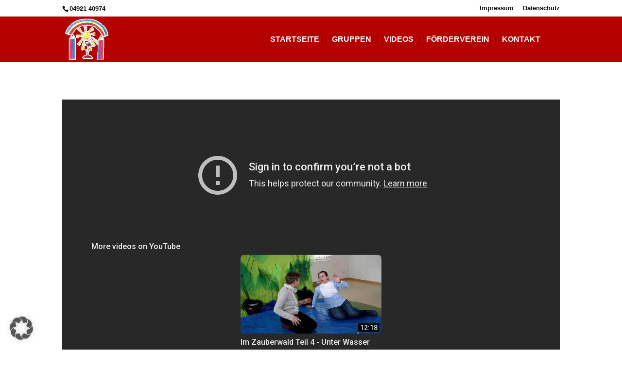

--- FILE ---
content_type: text/html; charset=utf-8
request_url: https://www.youtube-nocookie.com/embed/pVpYVroZhJE?enablejsapi=1&origin=https://kiga-stwalburga.de&autoplay=1&cc_load_policy=0&cc_lang_pref=&iv_load_policy=1&loop=0&rel=0&fs=1&playsinline=0&autohide=2&theme=dark&color=red&controls=1&
body_size: 47646
content:
<!DOCTYPE html><html lang="en" dir="ltr" data-cast-api-enabled="true"><head><meta name="viewport" content="width=device-width, initial-scale=1"><script nonce="Oys_LcNEo37PcYAav-81qA">if ('undefined' == typeof Symbol || 'undefined' == typeof Symbol.iterator) {delete Array.prototype.entries;}</script><style name="www-roboto" nonce="oxcSRMbOCivy4epzeSMGWg">@font-face{font-family:'Roboto';font-style:normal;font-weight:400;font-stretch:100%;src:url(//fonts.gstatic.com/s/roboto/v48/KFO7CnqEu92Fr1ME7kSn66aGLdTylUAMa3GUBHMdazTgWw.woff2)format('woff2');unicode-range:U+0460-052F,U+1C80-1C8A,U+20B4,U+2DE0-2DFF,U+A640-A69F,U+FE2E-FE2F;}@font-face{font-family:'Roboto';font-style:normal;font-weight:400;font-stretch:100%;src:url(//fonts.gstatic.com/s/roboto/v48/KFO7CnqEu92Fr1ME7kSn66aGLdTylUAMa3iUBHMdazTgWw.woff2)format('woff2');unicode-range:U+0301,U+0400-045F,U+0490-0491,U+04B0-04B1,U+2116;}@font-face{font-family:'Roboto';font-style:normal;font-weight:400;font-stretch:100%;src:url(//fonts.gstatic.com/s/roboto/v48/KFO7CnqEu92Fr1ME7kSn66aGLdTylUAMa3CUBHMdazTgWw.woff2)format('woff2');unicode-range:U+1F00-1FFF;}@font-face{font-family:'Roboto';font-style:normal;font-weight:400;font-stretch:100%;src:url(//fonts.gstatic.com/s/roboto/v48/KFO7CnqEu92Fr1ME7kSn66aGLdTylUAMa3-UBHMdazTgWw.woff2)format('woff2');unicode-range:U+0370-0377,U+037A-037F,U+0384-038A,U+038C,U+038E-03A1,U+03A3-03FF;}@font-face{font-family:'Roboto';font-style:normal;font-weight:400;font-stretch:100%;src:url(//fonts.gstatic.com/s/roboto/v48/KFO7CnqEu92Fr1ME7kSn66aGLdTylUAMawCUBHMdazTgWw.woff2)format('woff2');unicode-range:U+0302-0303,U+0305,U+0307-0308,U+0310,U+0312,U+0315,U+031A,U+0326-0327,U+032C,U+032F-0330,U+0332-0333,U+0338,U+033A,U+0346,U+034D,U+0391-03A1,U+03A3-03A9,U+03B1-03C9,U+03D1,U+03D5-03D6,U+03F0-03F1,U+03F4-03F5,U+2016-2017,U+2034-2038,U+203C,U+2040,U+2043,U+2047,U+2050,U+2057,U+205F,U+2070-2071,U+2074-208E,U+2090-209C,U+20D0-20DC,U+20E1,U+20E5-20EF,U+2100-2112,U+2114-2115,U+2117-2121,U+2123-214F,U+2190,U+2192,U+2194-21AE,U+21B0-21E5,U+21F1-21F2,U+21F4-2211,U+2213-2214,U+2216-22FF,U+2308-230B,U+2310,U+2319,U+231C-2321,U+2336-237A,U+237C,U+2395,U+239B-23B7,U+23D0,U+23DC-23E1,U+2474-2475,U+25AF,U+25B3,U+25B7,U+25BD,U+25C1,U+25CA,U+25CC,U+25FB,U+266D-266F,U+27C0-27FF,U+2900-2AFF,U+2B0E-2B11,U+2B30-2B4C,U+2BFE,U+3030,U+FF5B,U+FF5D,U+1D400-1D7FF,U+1EE00-1EEFF;}@font-face{font-family:'Roboto';font-style:normal;font-weight:400;font-stretch:100%;src:url(//fonts.gstatic.com/s/roboto/v48/KFO7CnqEu92Fr1ME7kSn66aGLdTylUAMaxKUBHMdazTgWw.woff2)format('woff2');unicode-range:U+0001-000C,U+000E-001F,U+007F-009F,U+20DD-20E0,U+20E2-20E4,U+2150-218F,U+2190,U+2192,U+2194-2199,U+21AF,U+21E6-21F0,U+21F3,U+2218-2219,U+2299,U+22C4-22C6,U+2300-243F,U+2440-244A,U+2460-24FF,U+25A0-27BF,U+2800-28FF,U+2921-2922,U+2981,U+29BF,U+29EB,U+2B00-2BFF,U+4DC0-4DFF,U+FFF9-FFFB,U+10140-1018E,U+10190-1019C,U+101A0,U+101D0-101FD,U+102E0-102FB,U+10E60-10E7E,U+1D2C0-1D2D3,U+1D2E0-1D37F,U+1F000-1F0FF,U+1F100-1F1AD,U+1F1E6-1F1FF,U+1F30D-1F30F,U+1F315,U+1F31C,U+1F31E,U+1F320-1F32C,U+1F336,U+1F378,U+1F37D,U+1F382,U+1F393-1F39F,U+1F3A7-1F3A8,U+1F3AC-1F3AF,U+1F3C2,U+1F3C4-1F3C6,U+1F3CA-1F3CE,U+1F3D4-1F3E0,U+1F3ED,U+1F3F1-1F3F3,U+1F3F5-1F3F7,U+1F408,U+1F415,U+1F41F,U+1F426,U+1F43F,U+1F441-1F442,U+1F444,U+1F446-1F449,U+1F44C-1F44E,U+1F453,U+1F46A,U+1F47D,U+1F4A3,U+1F4B0,U+1F4B3,U+1F4B9,U+1F4BB,U+1F4BF,U+1F4C8-1F4CB,U+1F4D6,U+1F4DA,U+1F4DF,U+1F4E3-1F4E6,U+1F4EA-1F4ED,U+1F4F7,U+1F4F9-1F4FB,U+1F4FD-1F4FE,U+1F503,U+1F507-1F50B,U+1F50D,U+1F512-1F513,U+1F53E-1F54A,U+1F54F-1F5FA,U+1F610,U+1F650-1F67F,U+1F687,U+1F68D,U+1F691,U+1F694,U+1F698,U+1F6AD,U+1F6B2,U+1F6B9-1F6BA,U+1F6BC,U+1F6C6-1F6CF,U+1F6D3-1F6D7,U+1F6E0-1F6EA,U+1F6F0-1F6F3,U+1F6F7-1F6FC,U+1F700-1F7FF,U+1F800-1F80B,U+1F810-1F847,U+1F850-1F859,U+1F860-1F887,U+1F890-1F8AD,U+1F8B0-1F8BB,U+1F8C0-1F8C1,U+1F900-1F90B,U+1F93B,U+1F946,U+1F984,U+1F996,U+1F9E9,U+1FA00-1FA6F,U+1FA70-1FA7C,U+1FA80-1FA89,U+1FA8F-1FAC6,U+1FACE-1FADC,U+1FADF-1FAE9,U+1FAF0-1FAF8,U+1FB00-1FBFF;}@font-face{font-family:'Roboto';font-style:normal;font-weight:400;font-stretch:100%;src:url(//fonts.gstatic.com/s/roboto/v48/KFO7CnqEu92Fr1ME7kSn66aGLdTylUAMa3OUBHMdazTgWw.woff2)format('woff2');unicode-range:U+0102-0103,U+0110-0111,U+0128-0129,U+0168-0169,U+01A0-01A1,U+01AF-01B0,U+0300-0301,U+0303-0304,U+0308-0309,U+0323,U+0329,U+1EA0-1EF9,U+20AB;}@font-face{font-family:'Roboto';font-style:normal;font-weight:400;font-stretch:100%;src:url(//fonts.gstatic.com/s/roboto/v48/KFO7CnqEu92Fr1ME7kSn66aGLdTylUAMa3KUBHMdazTgWw.woff2)format('woff2');unicode-range:U+0100-02BA,U+02BD-02C5,U+02C7-02CC,U+02CE-02D7,U+02DD-02FF,U+0304,U+0308,U+0329,U+1D00-1DBF,U+1E00-1E9F,U+1EF2-1EFF,U+2020,U+20A0-20AB,U+20AD-20C0,U+2113,U+2C60-2C7F,U+A720-A7FF;}@font-face{font-family:'Roboto';font-style:normal;font-weight:400;font-stretch:100%;src:url(//fonts.gstatic.com/s/roboto/v48/KFO7CnqEu92Fr1ME7kSn66aGLdTylUAMa3yUBHMdazQ.woff2)format('woff2');unicode-range:U+0000-00FF,U+0131,U+0152-0153,U+02BB-02BC,U+02C6,U+02DA,U+02DC,U+0304,U+0308,U+0329,U+2000-206F,U+20AC,U+2122,U+2191,U+2193,U+2212,U+2215,U+FEFF,U+FFFD;}@font-face{font-family:'Roboto';font-style:normal;font-weight:500;font-stretch:100%;src:url(//fonts.gstatic.com/s/roboto/v48/KFO7CnqEu92Fr1ME7kSn66aGLdTylUAMa3GUBHMdazTgWw.woff2)format('woff2');unicode-range:U+0460-052F,U+1C80-1C8A,U+20B4,U+2DE0-2DFF,U+A640-A69F,U+FE2E-FE2F;}@font-face{font-family:'Roboto';font-style:normal;font-weight:500;font-stretch:100%;src:url(//fonts.gstatic.com/s/roboto/v48/KFO7CnqEu92Fr1ME7kSn66aGLdTylUAMa3iUBHMdazTgWw.woff2)format('woff2');unicode-range:U+0301,U+0400-045F,U+0490-0491,U+04B0-04B1,U+2116;}@font-face{font-family:'Roboto';font-style:normal;font-weight:500;font-stretch:100%;src:url(//fonts.gstatic.com/s/roboto/v48/KFO7CnqEu92Fr1ME7kSn66aGLdTylUAMa3CUBHMdazTgWw.woff2)format('woff2');unicode-range:U+1F00-1FFF;}@font-face{font-family:'Roboto';font-style:normal;font-weight:500;font-stretch:100%;src:url(//fonts.gstatic.com/s/roboto/v48/KFO7CnqEu92Fr1ME7kSn66aGLdTylUAMa3-UBHMdazTgWw.woff2)format('woff2');unicode-range:U+0370-0377,U+037A-037F,U+0384-038A,U+038C,U+038E-03A1,U+03A3-03FF;}@font-face{font-family:'Roboto';font-style:normal;font-weight:500;font-stretch:100%;src:url(//fonts.gstatic.com/s/roboto/v48/KFO7CnqEu92Fr1ME7kSn66aGLdTylUAMawCUBHMdazTgWw.woff2)format('woff2');unicode-range:U+0302-0303,U+0305,U+0307-0308,U+0310,U+0312,U+0315,U+031A,U+0326-0327,U+032C,U+032F-0330,U+0332-0333,U+0338,U+033A,U+0346,U+034D,U+0391-03A1,U+03A3-03A9,U+03B1-03C9,U+03D1,U+03D5-03D6,U+03F0-03F1,U+03F4-03F5,U+2016-2017,U+2034-2038,U+203C,U+2040,U+2043,U+2047,U+2050,U+2057,U+205F,U+2070-2071,U+2074-208E,U+2090-209C,U+20D0-20DC,U+20E1,U+20E5-20EF,U+2100-2112,U+2114-2115,U+2117-2121,U+2123-214F,U+2190,U+2192,U+2194-21AE,U+21B0-21E5,U+21F1-21F2,U+21F4-2211,U+2213-2214,U+2216-22FF,U+2308-230B,U+2310,U+2319,U+231C-2321,U+2336-237A,U+237C,U+2395,U+239B-23B7,U+23D0,U+23DC-23E1,U+2474-2475,U+25AF,U+25B3,U+25B7,U+25BD,U+25C1,U+25CA,U+25CC,U+25FB,U+266D-266F,U+27C0-27FF,U+2900-2AFF,U+2B0E-2B11,U+2B30-2B4C,U+2BFE,U+3030,U+FF5B,U+FF5D,U+1D400-1D7FF,U+1EE00-1EEFF;}@font-face{font-family:'Roboto';font-style:normal;font-weight:500;font-stretch:100%;src:url(//fonts.gstatic.com/s/roboto/v48/KFO7CnqEu92Fr1ME7kSn66aGLdTylUAMaxKUBHMdazTgWw.woff2)format('woff2');unicode-range:U+0001-000C,U+000E-001F,U+007F-009F,U+20DD-20E0,U+20E2-20E4,U+2150-218F,U+2190,U+2192,U+2194-2199,U+21AF,U+21E6-21F0,U+21F3,U+2218-2219,U+2299,U+22C4-22C6,U+2300-243F,U+2440-244A,U+2460-24FF,U+25A0-27BF,U+2800-28FF,U+2921-2922,U+2981,U+29BF,U+29EB,U+2B00-2BFF,U+4DC0-4DFF,U+FFF9-FFFB,U+10140-1018E,U+10190-1019C,U+101A0,U+101D0-101FD,U+102E0-102FB,U+10E60-10E7E,U+1D2C0-1D2D3,U+1D2E0-1D37F,U+1F000-1F0FF,U+1F100-1F1AD,U+1F1E6-1F1FF,U+1F30D-1F30F,U+1F315,U+1F31C,U+1F31E,U+1F320-1F32C,U+1F336,U+1F378,U+1F37D,U+1F382,U+1F393-1F39F,U+1F3A7-1F3A8,U+1F3AC-1F3AF,U+1F3C2,U+1F3C4-1F3C6,U+1F3CA-1F3CE,U+1F3D4-1F3E0,U+1F3ED,U+1F3F1-1F3F3,U+1F3F5-1F3F7,U+1F408,U+1F415,U+1F41F,U+1F426,U+1F43F,U+1F441-1F442,U+1F444,U+1F446-1F449,U+1F44C-1F44E,U+1F453,U+1F46A,U+1F47D,U+1F4A3,U+1F4B0,U+1F4B3,U+1F4B9,U+1F4BB,U+1F4BF,U+1F4C8-1F4CB,U+1F4D6,U+1F4DA,U+1F4DF,U+1F4E3-1F4E6,U+1F4EA-1F4ED,U+1F4F7,U+1F4F9-1F4FB,U+1F4FD-1F4FE,U+1F503,U+1F507-1F50B,U+1F50D,U+1F512-1F513,U+1F53E-1F54A,U+1F54F-1F5FA,U+1F610,U+1F650-1F67F,U+1F687,U+1F68D,U+1F691,U+1F694,U+1F698,U+1F6AD,U+1F6B2,U+1F6B9-1F6BA,U+1F6BC,U+1F6C6-1F6CF,U+1F6D3-1F6D7,U+1F6E0-1F6EA,U+1F6F0-1F6F3,U+1F6F7-1F6FC,U+1F700-1F7FF,U+1F800-1F80B,U+1F810-1F847,U+1F850-1F859,U+1F860-1F887,U+1F890-1F8AD,U+1F8B0-1F8BB,U+1F8C0-1F8C1,U+1F900-1F90B,U+1F93B,U+1F946,U+1F984,U+1F996,U+1F9E9,U+1FA00-1FA6F,U+1FA70-1FA7C,U+1FA80-1FA89,U+1FA8F-1FAC6,U+1FACE-1FADC,U+1FADF-1FAE9,U+1FAF0-1FAF8,U+1FB00-1FBFF;}@font-face{font-family:'Roboto';font-style:normal;font-weight:500;font-stretch:100%;src:url(//fonts.gstatic.com/s/roboto/v48/KFO7CnqEu92Fr1ME7kSn66aGLdTylUAMa3OUBHMdazTgWw.woff2)format('woff2');unicode-range:U+0102-0103,U+0110-0111,U+0128-0129,U+0168-0169,U+01A0-01A1,U+01AF-01B0,U+0300-0301,U+0303-0304,U+0308-0309,U+0323,U+0329,U+1EA0-1EF9,U+20AB;}@font-face{font-family:'Roboto';font-style:normal;font-weight:500;font-stretch:100%;src:url(//fonts.gstatic.com/s/roboto/v48/KFO7CnqEu92Fr1ME7kSn66aGLdTylUAMa3KUBHMdazTgWw.woff2)format('woff2');unicode-range:U+0100-02BA,U+02BD-02C5,U+02C7-02CC,U+02CE-02D7,U+02DD-02FF,U+0304,U+0308,U+0329,U+1D00-1DBF,U+1E00-1E9F,U+1EF2-1EFF,U+2020,U+20A0-20AB,U+20AD-20C0,U+2113,U+2C60-2C7F,U+A720-A7FF;}@font-face{font-family:'Roboto';font-style:normal;font-weight:500;font-stretch:100%;src:url(//fonts.gstatic.com/s/roboto/v48/KFO7CnqEu92Fr1ME7kSn66aGLdTylUAMa3yUBHMdazQ.woff2)format('woff2');unicode-range:U+0000-00FF,U+0131,U+0152-0153,U+02BB-02BC,U+02C6,U+02DA,U+02DC,U+0304,U+0308,U+0329,U+2000-206F,U+20AC,U+2122,U+2191,U+2193,U+2212,U+2215,U+FEFF,U+FFFD;}</style><script name="www-roboto" nonce="Oys_LcNEo37PcYAav-81qA">if (document.fonts && document.fonts.load) {document.fonts.load("400 10pt Roboto", "E"); document.fonts.load("500 10pt Roboto", "E");}</script><link rel="stylesheet" href="/s/player/b75a8e80/www-player.css" name="www-player" nonce="oxcSRMbOCivy4epzeSMGWg"><style nonce="oxcSRMbOCivy4epzeSMGWg">html {overflow: hidden;}body {font: 12px Roboto, Arial, sans-serif; background-color: #000; color: #fff; height: 100%; width: 100%; overflow: hidden; position: absolute; margin: 0; padding: 0;}#player {width: 100%; height: 100%;}h1 {text-align: center; color: #fff;}h3 {margin-top: 6px; margin-bottom: 3px;}.player-unavailable {position: absolute; top: 0; left: 0; right: 0; bottom: 0; padding: 25px; font-size: 13px; background: url(/img/meh7.png) 50% 65% no-repeat;}.player-unavailable .message {text-align: left; margin: 0 -5px 15px; padding: 0 5px 14px; border-bottom: 1px solid #888; font-size: 19px; font-weight: normal;}.player-unavailable a {color: #167ac6; text-decoration: none;}</style><script nonce="Oys_LcNEo37PcYAav-81qA">var ytcsi={gt:function(n){n=(n||"")+"data_";return ytcsi[n]||(ytcsi[n]={tick:{},info:{},gel:{preLoggedGelInfos:[]}})},now:window.performance&&window.performance.timing&&window.performance.now&&window.performance.timing.navigationStart?function(){return window.performance.timing.navigationStart+window.performance.now()}:function(){return(new Date).getTime()},tick:function(l,t,n){var ticks=ytcsi.gt(n).tick;var v=t||ytcsi.now();if(ticks[l]){ticks["_"+l]=ticks["_"+l]||[ticks[l]];ticks["_"+l].push(v)}ticks[l]=
v},info:function(k,v,n){ytcsi.gt(n).info[k]=v},infoGel:function(p,n){ytcsi.gt(n).gel.preLoggedGelInfos.push(p)},setStart:function(t,n){ytcsi.tick("_start",t,n)}};
(function(w,d){function isGecko(){if(!w.navigator)return false;try{if(w.navigator.userAgentData&&w.navigator.userAgentData.brands&&w.navigator.userAgentData.brands.length){var brands=w.navigator.userAgentData.brands;var i=0;for(;i<brands.length;i++)if(brands[i]&&brands[i].brand==="Firefox")return true;return false}}catch(e){setTimeout(function(){throw e;})}if(!w.navigator.userAgent)return false;var ua=w.navigator.userAgent;return ua.indexOf("Gecko")>0&&ua.toLowerCase().indexOf("webkit")<0&&ua.indexOf("Edge")<
0&&ua.indexOf("Trident")<0&&ua.indexOf("MSIE")<0}ytcsi.setStart(w.performance?w.performance.timing.responseStart:null);var isPrerender=(d.visibilityState||d.webkitVisibilityState)=="prerender";var vName=!d.visibilityState&&d.webkitVisibilityState?"webkitvisibilitychange":"visibilitychange";if(isPrerender){var startTick=function(){ytcsi.setStart();d.removeEventListener(vName,startTick)};d.addEventListener(vName,startTick,false)}if(d.addEventListener)d.addEventListener(vName,function(){ytcsi.tick("vc")},
false);if(isGecko()){var isHidden=(d.visibilityState||d.webkitVisibilityState)=="hidden";if(isHidden)ytcsi.tick("vc")}var slt=function(el,t){setTimeout(function(){var n=ytcsi.now();el.loadTime=n;if(el.slt)el.slt()},t)};w.__ytRIL=function(el){if(!el.getAttribute("data-thumb"))if(w.requestAnimationFrame)w.requestAnimationFrame(function(){slt(el,0)});else slt(el,16)}})(window,document);
</script><script nonce="Oys_LcNEo37PcYAav-81qA">var ytcfg={d:function(){return window.yt&&yt.config_||ytcfg.data_||(ytcfg.data_={})},get:function(k,o){return k in ytcfg.d()?ytcfg.d()[k]:o},set:function(){var a=arguments;if(a.length>1)ytcfg.d()[a[0]]=a[1];else{var k;for(k in a[0])ytcfg.d()[k]=a[0][k]}}};
ytcfg.set({"CLIENT_CANARY_STATE":"none","DEVICE":"cbr\u003dChrome\u0026cbrand\u003dapple\u0026cbrver\u003d131.0.0.0\u0026ceng\u003dWebKit\u0026cengver\u003d537.36\u0026cos\u003dMacintosh\u0026cosver\u003d10_15_7\u0026cplatform\u003dDESKTOP","EVENT_ID":"gtVhabPaIMXU_tcP-dO1uQE","EXPERIMENT_FLAGS":{"ab_det_apb_b":true,"ab_det_apm":true,"ab_det_el_h":true,"ab_det_em_inj":true,"ab_fk_sk_cl":true,"ab_l_sig_st":true,"ab_l_sig_st_e":true,"ab_sa_ef":true,"action_companion_center_align_description":true,"allow_skip_networkless":true,"always_send_and_write":true,"att_web_record_metrics":true,"attmusi":true,"c3_enable_button_impression_logging":true,"c3_watch_page_component":true,"cancel_pending_navs":true,"clean_up_manual_attribution_header":true,"config_age_report_killswitch":true,"cow_optimize_idom_compat":true,"csi_config_handling_infra":true,"csi_on_gel":true,"delhi_mweb_colorful_sd":true,"delhi_mweb_colorful_sd_v2":true,"deprecate_csi_has_info":true,"deprecate_pair_servlet_enabled":true,"desktop_sparkles_light_cta_button":true,"disable_cached_masthead_data":true,"disable_child_node_auto_formatted_strings":true,"disable_enf_isd":true,"disable_log_to_visitor_layer":true,"disable_pacf_logging_for_memory_limited_tv":true,"embeds_enable_eid_enforcement_for_youtube":true,"embeds_enable_info_panel_dismissal":true,"embeds_enable_pfp_always_unbranded":true,"embeds_serve_es6_client":true,"embeds_web_nwl_disable_nocookie":true,"embeds_web_updated_shorts_definition_fix":true,"enable_active_view_display_ad_renderer_web_home":true,"enable_ad_disclosure_banner_a11y_fix":true,"enable_chips_shelf_view_model_fully_reactive":true,"enable_client_creator_goal_ticker_bar_revamp":true,"enable_client_only_wiz_direct_reactions":true,"enable_client_sli_logging":true,"enable_client_streamz_web":true,"enable_client_ve_spec":true,"enable_cloud_save_error_popup_after_retry":true,"enable_cookie_reissue_iframe":true,"enable_dai_sdf_h5_preroll":true,"enable_datasync_id_header_in_web_vss_pings":true,"enable_default_mono_cta_migration_web_client":true,"enable_dma_post_enforcement":true,"enable_docked_chat_messages":true,"enable_entity_store_from_dependency_injection":true,"enable_inline_muted_playback_on_web_search":true,"enable_inline_muted_playback_on_web_search_for_vdc":true,"enable_inline_muted_playback_on_web_search_for_vdcb":true,"enable_is_mini_app_page_active_bugfix":true,"enable_live_overlay_feed_in_live_chat":true,"enable_logging_first_user_action_after_game_ready":true,"enable_ltc_param_fetch_from_innertube":true,"enable_masthead_mweb_padding_fix":true,"enable_menu_renderer_button_in_mweb_hclr":true,"enable_mini_app_command_handler_mweb_fix":true,"enable_mini_app_iframe_loaded_logging":true,"enable_mini_guide_downloads_item":true,"enable_mixed_direction_formatted_strings":true,"enable_mweb_livestream_ui_update":true,"enable_mweb_new_caption_language_picker":true,"enable_names_handles_account_switcher":true,"enable_network_request_logging_on_game_events":true,"enable_new_paid_product_placement":true,"enable_obtaining_ppn_query_param":true,"enable_open_in_new_tab_icon_for_short_dr_for_desktop_search":true,"enable_open_yt_content":true,"enable_origin_query_parameter_bugfix":true,"enable_pause_ads_on_ytv_html5":true,"enable_payments_purchase_manager":true,"enable_pdp_icon_prefetch":true,"enable_pl_r_si_fa":true,"enable_place_pivot_url":true,"enable_playable_a11y_label_with_badge_text":true,"enable_pv_screen_modern_text":true,"enable_removing_navbar_title_on_hashtag_page_mweb":true,"enable_resetting_scroll_position_on_flow_change":true,"enable_rta_manager":true,"enable_sdf_companion_h5":true,"enable_sdf_dai_h5_midroll":true,"enable_sdf_h5_endemic_mid_post_roll":true,"enable_sdf_on_h5_unplugged_vod_midroll":true,"enable_sdf_shorts_player_bytes_h5":true,"enable_sdk_performance_network_logging":true,"enable_sending_unwrapped_game_audio_as_serialized_metadata":true,"enable_sfv_effect_pivot_url":true,"enable_shorts_new_carousel":true,"enable_skip_ad_guidance_prompt":true,"enable_skippable_ads_for_unplugged_ad_pod":true,"enable_smearing_expansion_dai":true,"enable_third_party_info":true,"enable_time_out_messages":true,"enable_timeline_view_modern_transcript_fe":true,"enable_video_display_compact_button_group_for_desktop_search":true,"enable_watch_next_pause_autoplay_lact":true,"enable_web_home_top_landscape_image_layout_level_click":true,"enable_web_tiered_gel":true,"enable_window_constrained_buy_flow_dialog":true,"enable_wiz_queue_effect_and_on_init_initial_runs":true,"enable_ypc_spinners":true,"enable_yt_ata_iframe_authuser":true,"export_networkless_options":true,"export_player_version_to_ytconfig":true,"fill_single_video_with_notify_to_lasr":true,"fix_ad_miniplayer_controls_rendering":true,"fix_ads_tracking_for_swf_config_deprecation_mweb":true,"h5_companion_enable_adcpn_macro_substitution_for_click_pings":true,"h5_inplayer_enable_adcpn_macro_substitution_for_click_pings":true,"h5_reset_cache_and_filter_before_update_masthead":true,"hide_channel_creation_title_for_mweb":true,"high_ccv_client_side_caching_h5":true,"html5_log_trigger_events_with_debug_data":true,"html5_ssdai_enable_media_end_cue_range":true,"il_attach_cache_limit":true,"il_use_view_model_logging_context":true,"is_browser_support_for_webcam_streaming":true,"json_condensed_response":true,"kev_adb_pg":true,"kevlar_display_downloads_numbers":true,"kevlar_gel_error_routing":true,"kevlar_modern_downloads_extra_compact":true,"kevlar_modern_downloads_page":true,"kevlar_modern_downloads_skip_downloads_title":true,"kevlar_watch_cinematics":true,"live_chat_enable_controller_extraction":true,"live_chat_enable_rta_manager":true,"live_chat_increased_min_height":true,"log_click_with_layer_from_element_in_command_handler":true,"log_errors_through_nwl_on_retry":true,"mdx_enable_privacy_disclosure_ui":true,"mdx_load_cast_api_bootstrap_script":true,"medium_progress_bar_modification":true,"migrate_remaining_web_ad_badges_to_innertube":true,"mobile_account_menu_refresh":true,"mweb_a11y_enable_player_controls_invisible_toggle":true,"mweb_account_linking_noapp":true,"mweb_after_render_to_scheduler":true,"mweb_allow_modern_search_suggest_behavior":true,"mweb_animated_actions":true,"mweb_app_upsell_button_direct_to_app":true,"mweb_big_progress_bar":true,"mweb_c3_disable_carve_out":true,"mweb_c3_disable_carve_out_keep_external_links":true,"mweb_c3_enable_adaptive_signals":true,"mweb_c3_endscreen":true,"mweb_c3_endscreen_v2":true,"mweb_c3_library_page_enable_recent_shelf":true,"mweb_c3_remove_web_navigation_endpoint_data":true,"mweb_c3_use_canonical_from_player_response":true,"mweb_cinematic_watch":true,"mweb_command_handler":true,"mweb_delay_watch_initial_data":true,"mweb_disable_searchbar_scroll":true,"mweb_enable_fine_scrubbing_for_recs":true,"mweb_enable_keto_batch_player_fullscreen":true,"mweb_enable_keto_batch_player_progress_bar":true,"mweb_enable_keto_batch_player_tooltips":true,"mweb_enable_lockup_view_model_for_ucp":true,"mweb_enable_more_drawer":true,"mweb_enable_optional_fullscreen_landscape_locking":true,"mweb_enable_overlay_touch_manager":true,"mweb_enable_premium_carve_out_fix":true,"mweb_enable_refresh_detection":true,"mweb_enable_search_imp":true,"mweb_enable_sequence_signal":true,"mweb_enable_shorts_pivot_button":true,"mweb_enable_shorts_video_preload":true,"mweb_enable_skippables_on_jio_phone":true,"mweb_enable_storyboards":true,"mweb_enable_varispeed_controller":true,"mweb_enable_warm_channel_requests":true,"mweb_enable_watch_feed_infinite_scroll":true,"mweb_enable_wrapped_unplugged_pause_membership_dialog_renderer":true,"mweb_filter_video_format_in_webfe":true,"mweb_fix_livestream_seeking":true,"mweb_fix_monitor_visibility_after_render":true,"mweb_fix_section_list_continuation_item_renderers":true,"mweb_force_ios_fallback_to_native_control":true,"mweb_fp_auto_fullscreen":true,"mweb_fullscreen_controls":true,"mweb_fullscreen_controls_action_buttons":true,"mweb_fullscreen_watch_system":true,"mweb_home_reactive_shorts":true,"mweb_innertube_search_command":true,"mweb_kaios_enable_autoplay_switch_view_model":true,"mweb_lang_in_html":true,"mweb_like_button_synced_with_entities":true,"mweb_logo_use_home_page_ve":true,"mweb_module_decoration":true,"mweb_native_control_in_faux_fullscreen_shared":true,"mweb_panel_container_inert":true,"mweb_player_control_on_hover":true,"mweb_player_delhi_dtts":true,"mweb_player_settings_use_bottom_sheet":true,"mweb_player_show_previous_next_buttons_in_playlist":true,"mweb_player_skip_no_op_state_changes":true,"mweb_player_user_select_none":true,"mweb_playlist_engagement_panel":true,"mweb_progress_bar_seek_on_mouse_click":true,"mweb_pull_2_full":true,"mweb_pull_2_full_enable_touch_handlers":true,"mweb_schedule_warm_watch_response":true,"mweb_searchbox_legacy_navigation":true,"mweb_see_fewer_shorts":true,"mweb_sheets_ui_refresh":true,"mweb_shorts_comments_panel_id_change":true,"mweb_shorts_early_continuation":true,"mweb_show_ios_smart_banner":true,"mweb_use_server_url_on_startup":true,"mweb_watch_captions_enable_auto_translate":true,"mweb_watch_captions_set_default_size":true,"mweb_watch_stop_scheduler_on_player_response":true,"mweb_watchfeed_big_thumbnails":true,"mweb_yt_searchbox":true,"networkless_logging":true,"no_client_ve_attach_unless_shown":true,"nwl_send_from_memory_when_online":true,"pageid_as_header_web":true,"playback_settings_use_switch_menu":true,"player_controls_autonav_fix":true,"player_controls_skip_double_signal_update":true,"polymer_bad_build_labels":true,"polymer_verifiy_app_state":true,"qoe_send_and_write":true,"remove_masthead_channel_banner_on_refresh":true,"remove_slot_id_exited_trigger_for_dai_in_player_slot_expire":true,"replace_client_url_parsing_with_server_signal":true,"service_worker_enabled":true,"service_worker_push_enabled":true,"service_worker_push_home_page_prompt":true,"service_worker_push_watch_page_prompt":true,"shell_load_gcf":true,"shorten_initial_gel_batch_timeout":true,"should_use_yt_voice_endpoint_in_kaios":true,"skip_invalid_ytcsi_ticks":true,"skip_setting_info_in_csi_data_object":true,"smarter_ve_dedupping":true,"speedmaster_no_seek":true,"start_client_gcf_mweb":true,"stop_handling_click_for_non_rendering_overlay_layout":true,"suppress_error_204_logging":true,"synced_panel_scrolling_controller":true,"use_event_time_ms_header":true,"use_fifo_for_networkless":true,"use_player_abuse_bg_library":true,"use_request_time_ms_header":true,"use_session_based_sampling":true,"use_thumbnail_overlay_time_status_renderer_for_live_badge":true,"use_ts_visibilitylogger":true,"vss_final_ping_send_and_write":true,"vss_playback_use_send_and_write":true,"web_adaptive_repeat_ase":true,"web_always_load_chat_support":true,"web_animated_like":true,"web_api_url":true,"web_autonav_allow_off_by_default":true,"web_button_vm_refactor_disabled":true,"web_c3_log_app_init_finish":true,"web_csi_action_sampling_enabled":true,"web_dedupe_ve_grafting":true,"web_disable_backdrop_filter":true,"web_enable_ab_rsp_cl":true,"web_enable_course_icon_update":true,"web_enable_error_204":true,"web_enable_horizontal_video_attributes_section":true,"web_enable_like_button_click_debouncing":true,"web_fix_segmented_like_dislike_undefined":true,"web_gcf_hashes_innertube":true,"web_gel_timeout_cap":true,"web_metadata_carousel_elref_bugfix":true,"web_parent_target_for_sheets":true,"web_persist_server_autonav_state_on_client":true,"web_playback_associated_log_ctt":true,"web_playback_associated_ve":true,"web_prefetch_preload_video":true,"web_progress_bar_draggable":true,"web_resizable_advertiser_banner_on_masthead_safari_fix":true,"web_scheduler_auto_init":true,"web_shorts_just_watched_on_channel_and_pivot_study":true,"web_shorts_just_watched_overlay":true,"web_shorts_pivot_button_view_model_reactive":true,"web_update_panel_visibility_logging_fix":true,"web_video_attribute_view_model_a11y_fix":true,"web_watch_controls_state_signals":true,"web_wiz_attributed_string":true,"web_yt_config_context":true,"webfe_mweb_watch_microdata":true,"webfe_watch_shorts_canonical_url_fix":true,"webpo_exit_on_net_err":true,"wiz_diff_overwritable":true,"wiz_memoize_stamper_items":true,"woffle_used_state_report":true,"wpo_gel_strz":true,"ytcp_paper_tooltip_use_scoped_owner_root":true,"ytidb_clear_embedded_player":true,"H5_async_logging_delay_ms":30000.0,"attention_logging_scroll_throttle":500.0,"autoplay_pause_by_lact_sampling_fraction":0.0,"cinematic_watch_effect_opacity":0.4,"log_window_onerror_fraction":0.1,"speedmaster_playback_rate":2.0,"tv_pacf_logging_sample_rate":0.01,"web_attention_logging_scroll_throttle":500.0,"web_load_prediction_threshold":0.1,"web_navigation_prediction_threshold":0.1,"web_pbj_log_warning_rate":0.0,"web_system_health_fraction":0.01,"ytidb_transaction_ended_event_rate_limit":0.02,"active_time_update_interval_ms":10000,"att_init_delay":500,"autoplay_pause_by_lact_sec":0,"botguard_async_snapshot_timeout_ms":3000,"check_navigator_accuracy_timeout_ms":0,"cinematic_watch_css_filter_blur_strength":40,"cinematic_watch_fade_out_duration":500,"close_webview_delay_ms":100,"cloud_save_game_data_rate_limit_ms":3000,"compression_disable_point":10,"custom_active_view_tos_timeout_ms":3600000,"embeds_widget_poll_interval_ms":0,"gel_min_batch_size":3,"gel_queue_timeout_max_ms":60000,"get_async_timeout_ms":60000,"hide_cta_for_home_web_video_ads_animate_in_time":2,"html5_byterate_soft_cap":0,"initial_gel_batch_timeout":2000,"max_body_size_to_compress":500000,"max_prefetch_window_sec_for_livestream_optimization":10,"min_prefetch_offset_sec_for_livestream_optimization":20,"mini_app_container_iframe_src_update_delay_ms":0,"multiple_preview_news_duration_time":11000,"mweb_c3_toast_duration_ms":5000,"mweb_deep_link_fallback_timeout_ms":10000,"mweb_delay_response_received_actions":100,"mweb_fp_dpad_rate_limit_ms":0,"mweb_fp_dpad_watch_title_clamp_lines":0,"mweb_history_manager_cache_size":100,"mweb_ios_fullscreen_playback_transition_delay_ms":500,"mweb_ios_fullscreen_system_pause_epilson_ms":0,"mweb_override_response_store_expiration_ms":0,"mweb_shorts_early_continuation_trigger_threshold":4,"mweb_w2w_max_age_seconds":0,"mweb_watch_captions_default_size":2,"neon_dark_launch_gradient_count":0,"network_polling_interval":30000,"play_click_interval_ms":30000,"play_ping_interval_ms":10000,"prefetch_comments_ms_after_video":0,"send_config_hash_timer":0,"service_worker_push_logged_out_prompt_watches":-1,"service_worker_push_prompt_cap":-1,"service_worker_push_prompt_delay_microseconds":3888000000000,"show_mini_app_ad_frequency_cap_ms":300000,"slow_compressions_before_abandon_count":4,"speedmaster_cancellation_movement_dp":10,"speedmaster_touch_activation_ms":500,"web_attention_logging_throttle":500,"web_foreground_heartbeat_interval_ms":28000,"web_gel_debounce_ms":10000,"web_logging_max_batch":100,"web_max_tracing_events":50,"web_tracing_session_replay":0,"wil_icon_max_concurrent_fetches":9999,"ytidb_remake_db_retries":3,"ytidb_reopen_db_retries":3,"WebClientReleaseProcessCritical__youtube_embeds_client_version_override":"","WebClientReleaseProcessCritical__youtube_embeds_web_client_version_override":"","WebClientReleaseProcessCritical__youtube_mweb_client_version_override":"","debug_forced_internalcountrycode":"","embeds_web_synth_ch_headers_banned_urls_regex":"","enable_web_media_service":"DISABLED","il_payload_scraping":"","live_chat_unicode_emoji_json_url":"https://www.gstatic.com/youtube/img/emojis/emojis-svg-9.json","mweb_deep_link_feature_tag_suffix":"11268432","mweb_enable_shorts_innertube_player_prefetch_trigger":"NONE","mweb_fp_dpad":"home,search,browse,channel,create_channel,experiments,settings,trending,oops,404,paid_memberships,sponsorship,premium,shorts","mweb_fp_dpad_linear_navigation":"","mweb_fp_dpad_linear_navigation_visitor":"","mweb_fp_dpad_visitor":"","mweb_preload_video_by_player_vars":"","mweb_sign_in_button_style":"STYLE_SUGGESTIVE_AVATAR","place_pivot_triggering_container_alternate":"","place_pivot_triggering_counterfactual_container_alternate":"","search_ui_mweb_searchbar_restyle":"DEFAULT","service_worker_push_force_notification_prompt_tag":"1","service_worker_scope":"/","suggest_exp_str":"","web_client_version_override":"","kevlar_command_handler_command_banlist":[],"mini_app_ids_without_game_ready":["UgkxHHtsak1SC8mRGHMZewc4HzeAY3yhPPmJ","Ugkx7OgzFqE6z_5Mtf4YsotGfQNII1DF_RBm"],"web_op_signal_type_banlist":[],"web_tracing_enabled_spans":["event","command"]},"GAPI_HINT_PARAMS":"m;/_/scs/abc-static/_/js/k\u003dgapi.gapi.en.FZb77tO2YW4.O/d\u003d1/rs\u003dAHpOoo8lqavmo6ayfVxZovyDiP6g3TOVSQ/m\u003d__features__","GAPI_HOST":"https://apis.google.com","GAPI_LOCALE":"en_US","GL":"US","HL":"en","HTML_DIR":"ltr","HTML_LANG":"en","INNERTUBE_API_KEY":"AIzaSyAO_FJ2SlqU8Q4STEHLGCilw_Y9_11qcW8","INNERTUBE_API_VERSION":"v1","INNERTUBE_CLIENT_NAME":"WEB_EMBEDDED_PLAYER","INNERTUBE_CLIENT_VERSION":"1.20260109.01.00","INNERTUBE_CONTEXT":{"client":{"hl":"en","gl":"US","remoteHost":"18.223.33.18","deviceMake":"Apple","deviceModel":"","visitorData":"[base64]%3D%3D","userAgent":"Mozilla/5.0 (Macintosh; Intel Mac OS X 10_15_7) AppleWebKit/537.36 (KHTML, like Gecko) Chrome/131.0.0.0 Safari/537.36; ClaudeBot/1.0; +claudebot@anthropic.com),gzip(gfe)","clientName":"WEB_EMBEDDED_PLAYER","clientVersion":"1.20260109.01.00","osName":"Macintosh","osVersion":"10_15_7","originalUrl":"https://www.youtube-nocookie.com/embed/pVpYVroZhJE?enablejsapi\u003d1\u0026origin\u003dhttps%3A%2F%2Fkiga-stwalburga.de\u0026autoplay\u003d1\u0026cc_load_policy\u003d0\u0026cc_lang_pref\u0026iv_load_policy\u003d1\u0026loop\u003d0\u0026rel\u003d0\u0026fs\u003d1\u0026playsinline\u003d0\u0026autohide\u003d2\u0026theme\u003ddark\u0026color\u003dred\u0026controls\u003d1\u0026","platform":"DESKTOP","clientFormFactor":"UNKNOWN_FORM_FACTOR","configInfo":{"appInstallData":"[base64]%3D"},"userInterfaceTheme":"USER_INTERFACE_THEME_DARK","browserName":"Chrome","browserVersion":"131.0.0.0","acceptHeader":"text/html,application/xhtml+xml,application/xml;q\u003d0.9,image/webp,image/apng,*/*;q\u003d0.8,application/signed-exchange;v\u003db3;q\u003d0.9","deviceExperimentId":"ChxOelU1TXpVNE5USXdNVGsyTWpnd01UUXdOdz09EIKrh8sGGIKrh8sG","rolloutToken":"CKTVtuS4keml4wEQysecoZGAkgMYysecoZGAkgM%3D"},"user":{"lockedSafetyMode":false},"request":{"useSsl":true},"clickTracking":{"clickTrackingParams":"IhMIs6OcoZGAkgMVRar/BB35aS0X"},"thirdParty":{"embeddedPlayerContext":{"embeddedPlayerEncryptedContext":"AD5ZzFTOz7Kgi3ShBnUWmw1xFwSUHE3G4YhFJzDym56RVExbnAm-9_3xXSru9B45OW0tfphIXRIycXGasmYf2bOcCHjAxHpbW3BF84sCafCu1NJdXMuHs6DPsuaAut_3LLXh5Jr4QwYr","ancestorOriginsSupported":false}}},"INNERTUBE_CONTEXT_CLIENT_NAME":56,"INNERTUBE_CONTEXT_CLIENT_VERSION":"1.20260109.01.00","INNERTUBE_CONTEXT_GL":"US","INNERTUBE_CONTEXT_HL":"en","LATEST_ECATCHER_SERVICE_TRACKING_PARAMS":{"client.name":"WEB_EMBEDDED_PLAYER","client.jsfeat":"2021"},"LOGGED_IN":false,"PAGE_BUILD_LABEL":"youtube.embeds.web_20260109_01_RC00","PAGE_CL":854054963,"SERVER_NAME":"WebFE","VISITOR_DATA":"[base64]%3D%3D","WEB_PLAYER_CONTEXT_CONFIGS":{"WEB_PLAYER_CONTEXT_CONFIG_ID_EMBEDDED_PLAYER":{"rootElementId":"movie_player","jsUrl":"/s/player/b75a8e80/player_ias.vflset/en_US/base.js","cssUrl":"/s/player/b75a8e80/www-player.css","contextId":"WEB_PLAYER_CONTEXT_CONFIG_ID_EMBEDDED_PLAYER","eventLabel":"embedded","contentRegion":"US","hl":"en_US","hostLanguage":"en","innertubeApiKey":"AIzaSyAO_FJ2SlqU8Q4STEHLGCilw_Y9_11qcW8","innertubeApiVersion":"v1","innertubeContextClientVersion":"1.20260109.01.00","controlsType":1,"disableRelatedVideos":true,"annotationsLoadPolicy":1,"device":{"brand":"apple","model":"","browser":"Chrome","browserVersion":"131.0.0.0","os":"Macintosh","osVersion":"10_15_7","platform":"DESKTOP","interfaceName":"WEB_EMBEDDED_PLAYER","interfaceVersion":"1.20260109.01.00"},"serializedExperimentIds":"24004644,51010235,51063643,51098299,51204329,51222973,51340662,51349914,51353393,51366423,51389629,51404808,51404810,51484222,51490331,51500051,51505436,51530495,51534669,51560386,51565116,51566373,51578633,51583568,51583821,51585555,51586118,51605258,51605395,51611457,51615066,51619500,51620867,51621065,51622844,51627981,51632249,51632968,51637029,51638932,51639092,51648336,51656217,51666850,51668379,51672162,51676993,51681662,51683502,51684301,51684306,51690473,51691590,51692023,51693511,51696107,51696619,51697032,51700777,51701010,51704637,51705183,51705185,51709243,51711227,51711266,51711298,51712601,51713237,51714463,51717474,51718071,51719590","serializedExperimentFlags":"H5_async_logging_delay_ms\u003d30000.0\u0026PlayerWeb__h5_enable_advisory_rating_restrictions\u003dtrue\u0026a11y_h5_associate_survey_question\u003dtrue\u0026ab_det_apb_b\u003dtrue\u0026ab_det_apm\u003dtrue\u0026ab_det_el_h\u003dtrue\u0026ab_det_em_inj\u003dtrue\u0026ab_fk_sk_cl\u003dtrue\u0026ab_l_sig_st\u003dtrue\u0026ab_l_sig_st_e\u003dtrue\u0026ab_sa_ef\u003dtrue\u0026action_companion_center_align_description\u003dtrue\u0026ad_pod_disable_companion_persist_ads_quality\u003dtrue\u0026add_stmp_logs_for_voice_boost\u003dtrue\u0026allow_autohide_on_paused_videos\u003dtrue\u0026allow_drm_override\u003dtrue\u0026allow_live_autoplay\u003dtrue\u0026allow_poltergust_autoplay\u003dtrue\u0026allow_skip_networkless\u003dtrue\u0026allow_vp9_1080p_mq_enc\u003dtrue\u0026always_cache_redirect_endpoint\u003dtrue\u0026always_send_and_write\u003dtrue\u0026annotation_module_vast_cards_load_logging_fraction\u003d1.0\u0026assign_drm_family_by_format\u003dtrue\u0026att_web_record_metrics\u003dtrue\u0026attention_logging_scroll_throttle\u003d500.0\u0026attmusi\u003dtrue\u0026autoplay_time\u003d10000\u0026autoplay_time_for_fullscreen\u003d-1\u0026autoplay_time_for_music_content\u003d-1\u0026bg_vm_reinit_threshold\u003d7200000\u0026blocked_packages_for_sps\u003d[]\u0026botguard_async_snapshot_timeout_ms\u003d3000\u0026captions_url_add_ei\u003dtrue\u0026check_navigator_accuracy_timeout_ms\u003d0\u0026clean_up_manual_attribution_header\u003dtrue\u0026compression_disable_point\u003d10\u0026cow_optimize_idom_compat\u003dtrue\u0026csi_config_handling_infra\u003dtrue\u0026csi_on_gel\u003dtrue\u0026custom_active_view_tos_timeout_ms\u003d3600000\u0026dash_manifest_version\u003d5\u0026debug_bandaid_hostname\u003d\u0026debug_bandaid_port\u003d0\u0026debug_sherlog_username\u003d\u0026delhi_modern_player_default_thumbnail_percentage\u003d0.0\u0026delhi_modern_player_faster_autohide_delay_ms\u003d2000\u0026delhi_modern_player_pause_thumbnail_percentage\u003d0.6\u0026delhi_modern_web_player_blending_mode\u003d\u0026delhi_modern_web_player_disable_frosted_glass\u003dtrue\u0026delhi_modern_web_player_horizontal_volume_controls\u003dtrue\u0026delhi_modern_web_player_lhs_volume_controls\u003dtrue\u0026delhi_modern_web_player_responsive_compact_controls_threshold\u003d0\u0026deprecate_22\u003dtrue\u0026deprecate_csi_has_info\u003dtrue\u0026deprecate_delay_ping\u003dtrue\u0026deprecate_pair_servlet_enabled\u003dtrue\u0026desktop_sparkles_light_cta_button\u003dtrue\u0026disable_av1_setting\u003dtrue\u0026disable_branding_context\u003dtrue\u0026disable_cached_masthead_data\u003dtrue\u0026disable_channel_id_check_for_suspended_channels\u003dtrue\u0026disable_child_node_auto_formatted_strings\u003dtrue\u0026disable_enf_isd\u003dtrue\u0026disable_lifa_for_supex_users\u003dtrue\u0026disable_log_to_visitor_layer\u003dtrue\u0026disable_mdx_connection_in_mdx_module_for_music_web\u003dtrue\u0026disable_pacf_logging_for_memory_limited_tv\u003dtrue\u0026disable_reduced_fullscreen_autoplay_countdown_for_minors\u003dtrue\u0026disable_reel_item_watch_format_filtering\u003dtrue\u0026disable_threegpp_progressive_formats\u003dtrue\u0026disable_touch_events_on_skip_button\u003dtrue\u0026edge_encryption_fill_primary_key_version\u003dtrue\u0026embeds_enable_info_panel_dismissal\u003dtrue\u0026embeds_enable_move_set_center_crop_to_public\u003dtrue\u0026embeds_enable_per_video_embed_config\u003dtrue\u0026embeds_enable_pfp_always_unbranded\u003dtrue\u0026embeds_web_lite_mode\u003d1\u0026embeds_web_nwl_disable_nocookie\u003dtrue\u0026embeds_web_synth_ch_headers_banned_urls_regex\u003d\u0026enable_active_view_display_ad_renderer_web_home\u003dtrue\u0026enable_active_view_lr_shorts_video\u003dtrue\u0026enable_active_view_web_shorts_video\u003dtrue\u0026enable_ad_cpn_macro_substitution_for_click_pings\u003dtrue\u0026enable_ad_disclosure_banner_a11y_fix\u003dtrue\u0026enable_app_promo_endcap_eml_on_tablet\u003dtrue\u0026enable_batched_cross_device_pings_in_gel_fanout\u003dtrue\u0026enable_cast_for_web_unplugged\u003dtrue\u0026enable_cast_on_music_web\u003dtrue\u0026enable_cipher_for_manifest_urls\u003dtrue\u0026enable_cleanup_masthead_autoplay_hack_fix\u003dtrue\u0026enable_client_creator_goal_ticker_bar_revamp\u003dtrue\u0026enable_client_only_wiz_direct_reactions\u003dtrue\u0026enable_client_page_id_header_for_first_party_pings\u003dtrue\u0026enable_client_sli_logging\u003dtrue\u0026enable_client_ve_spec\u003dtrue\u0026enable_cookie_reissue_iframe\u003dtrue\u0026enable_cta_banner_on_unplugged_lr\u003dtrue\u0026enable_custom_playhead_parsing\u003dtrue\u0026enable_dai_sdf_h5_preroll\u003dtrue\u0026enable_datasync_id_header_in_web_vss_pings\u003dtrue\u0026enable_default_mono_cta_migration_web_client\u003dtrue\u0026enable_dsa_ad_badge_for_action_endcap_on_android\u003dtrue\u0026enable_dsa_ad_badge_for_action_endcap_on_ios\u003dtrue\u0026enable_entity_store_from_dependency_injection\u003dtrue\u0026enable_error_corrections_infocard_web_client\u003dtrue\u0026enable_error_corrections_infocards_icon_web\u003dtrue\u0026enable_inline_muted_playback_on_web_search\u003dtrue\u0026enable_inline_muted_playback_on_web_search_for_vdc\u003dtrue\u0026enable_inline_muted_playback_on_web_search_for_vdcb\u003dtrue\u0026enable_kabuki_comments_on_shorts\u003ddisabled\u0026enable_live_overlay_feed_in_live_chat\u003dtrue\u0026enable_ltc_param_fetch_from_innertube\u003dtrue\u0026enable_mixed_direction_formatted_strings\u003dtrue\u0026enable_modern_skip_button_on_web\u003dtrue\u0026enable_mweb_livestream_ui_update\u003dtrue\u0026enable_new_paid_product_placement\u003dtrue\u0026enable_open_in_new_tab_icon_for_short_dr_for_desktop_search\u003dtrue\u0026enable_out_of_stock_text_all_surfaces\u003dtrue\u0026enable_paid_content_overlay_bugfix\u003dtrue\u0026enable_pause_ads_on_ytv_html5\u003dtrue\u0026enable_pl_r_si_fa\u003dtrue\u0026enable_policy_based_hqa_filter_in_watch_server\u003dtrue\u0026enable_progres_commands_lr_feeds\u003dtrue\u0026enable_publishing_region_param_in_sus\u003dtrue\u0026enable_pv_screen_modern_text\u003dtrue\u0026enable_rpr_token_on_ltl_lookup\u003dtrue\u0026enable_sdf_companion_h5\u003dtrue\u0026enable_sdf_dai_h5_midroll\u003dtrue\u0026enable_sdf_h5_endemic_mid_post_roll\u003dtrue\u0026enable_sdf_on_h5_unplugged_vod_midroll\u003dtrue\u0026enable_sdf_shorts_player_bytes_h5\u003dtrue\u0026enable_server_driven_abr\u003dtrue\u0026enable_server_driven_abr_for_backgroundable\u003dtrue\u0026enable_server_driven_abr_url_generation\u003dtrue\u0026enable_server_driven_readahead\u003dtrue\u0026enable_skip_ad_guidance_prompt\u003dtrue\u0026enable_skip_to_next_messaging\u003dtrue\u0026enable_skippable_ads_for_unplugged_ad_pod\u003dtrue\u0026enable_smart_skip_player_controls_shown_on_web\u003dtrue\u0026enable_smart_skip_player_controls_shown_on_web_increased_triggering_sensitivity\u003dtrue\u0026enable_smart_skip_speedmaster_on_web\u003dtrue\u0026enable_smearing_expansion_dai\u003dtrue\u0026enable_split_screen_ad_baseline_experience_endemic_live_h5\u003dtrue\u0026enable_third_party_info\u003dtrue\u0026enable_to_call_playready_backend_directly\u003dtrue\u0026enable_unified_action_endcap_on_web\u003dtrue\u0026enable_video_display_compact_button_group_for_desktop_search\u003dtrue\u0026enable_voice_boost_feature\u003dtrue\u0026enable_vp9_appletv5_on_server\u003dtrue\u0026enable_watch_server_rejected_formats_logging\u003dtrue\u0026enable_web_home_top_landscape_image_layout_level_click\u003dtrue\u0026enable_web_media_session_metadata_fix\u003dtrue\u0026enable_web_premium_varispeed_upsell\u003dtrue\u0026enable_web_tiered_gel\u003dtrue\u0026enable_wiz_queue_effect_and_on_init_initial_runs\u003dtrue\u0026enable_yt_ata_iframe_authuser\u003dtrue\u0026enable_ytv_csdai_vp9\u003dtrue\u0026export_networkless_options\u003dtrue\u0026export_player_version_to_ytconfig\u003dtrue\u0026fill_live_request_config_in_ustreamer_config\u003dtrue\u0026fill_single_video_with_notify_to_lasr\u003dtrue\u0026filter_vb_without_non_vb_equivalents\u003dtrue\u0026filter_vp9_for_live_dai\u003dtrue\u0026fix_ad_miniplayer_controls_rendering\u003dtrue\u0026fix_ads_tracking_for_swf_config_deprecation_mweb\u003dtrue\u0026fix_h5_toggle_button_a11y\u003dtrue\u0026fix_survey_color_contrast_on_destop\u003dtrue\u0026fix_toggle_button_role_for_ad_components\u003dtrue\u0026fresca_polling_delay_override\u003d0\u0026gab_return_sabr_ssdai_config\u003dtrue\u0026gel_min_batch_size\u003d3\u0026gel_queue_timeout_max_ms\u003d60000\u0026gvi_channel_client_screen\u003dtrue\u0026h5_companion_enable_adcpn_macro_substitution_for_click_pings\u003dtrue\u0026h5_enable_ad_mbs\u003dtrue\u0026h5_inplayer_enable_adcpn_macro_substitution_for_click_pings\u003dtrue\u0026h5_reset_cache_and_filter_before_update_masthead\u003dtrue\u0026heatseeker_decoration_threshold\u003d0.0\u0026hfr_dropped_framerate_fallback_threshold\u003d0\u0026hide_cta_for_home_web_video_ads_animate_in_time\u003d2\u0026high_ccv_client_side_caching_h5\u003dtrue\u0026hls_use_new_codecs_string_api\u003dtrue\u0026html5_ad_timeout_ms\u003d0\u0026html5_adaptation_step_count\u003d0\u0026html5_ads_preroll_lock_timeout_delay_ms\u003d15000\u0026html5_allow_multiview_tile_preload\u003dtrue\u0026html5_allow_preloading_with_idle_only_network_for_sabr\u003dtrue\u0026html5_allow_video_keyframe_without_audio\u003dtrue\u0026html5_apply_constraints_in_client_for_sabr\u003dtrue\u0026html5_apply_min_failures\u003dtrue\u0026html5_apply_start_time_within_ads_for_ssdai_transitions\u003dtrue\u0026html5_atr_disable_force_fallback\u003dtrue\u0026html5_att_playback_timeout_ms\u003d30000\u0026html5_attach_num_random_bytes_to_bandaid\u003d0\u0026html5_attach_po_token_to_bandaid\u003dtrue\u0026html5_autonav_cap_idle_secs\u003d0\u0026html5_autonav_quality_cap\u003d720\u0026html5_autoplay_default_quality_cap\u003d0\u0026html5_auxiliary_estimate_weight\u003d0.0\u0026html5_av1_ordinal_cap\u003d0\u0026html5_bandaid_attach_content_po_token\u003dtrue\u0026html5_block_pip_safari_delay\u003d0\u0026html5_bypass_contention_secs\u003d0.0\u0026html5_byterate_soft_cap\u003d0\u0026html5_check_for_idle_network_interval_ms\u003d1000\u0026html5_chipset_soft_cap\u003d8192\u0026html5_clamp_invalid_seek_to_min_seekable_time\u003dtrue\u0026html5_consume_all_buffered_bytes_one_poll\u003dtrue\u0026html5_continuous_goodput_probe_interval_ms\u003d0\u0026html5_d6de4_cloud_project_number\u003d868618676952\u0026html5_d6de4_defer_timeout_ms\u003d0\u0026html5_debug_data_log_probability\u003d0.0\u0026html5_decode_to_texture_cap\u003dtrue\u0026html5_default_ad_gain\u003d0.5\u0026html5_default_av1_threshold\u003d0\u0026html5_default_quality_cap\u003d0\u0026html5_defer_fetch_att_ms\u003d0\u0026html5_delayed_retry_count\u003d1\u0026html5_delayed_retry_delay_ms\u003d5000\u0026html5_deprecate_adservice\u003dtrue\u0026html5_deprecate_manifestful_fallback\u003dtrue\u0026html5_deprecate_video_tag_pool\u003dtrue\u0026html5_desktop_vr180_allow_panning\u003dtrue\u0026html5_df_downgrade_thresh\u003d0.6\u0026html5_disable_client_autonav_cap_for_onesie\u003dtrue\u0026html5_disable_loop_range_for_shorts_ads\u003dtrue\u0026html5_disable_move_pssh_to_moov\u003dtrue\u0026html5_disable_non_contiguous\u003dtrue\u0026html5_disable_peak_shave_for_onesie\u003dtrue\u0026html5_disable_ustreamer_constraint_for_sabr\u003dtrue\u0026html5_disable_web_safari_dai\u003dtrue\u0026html5_displayed_frame_rate_downgrade_threshold\u003d45\u0026html5_drm_byterate_soft_cap\u003d0\u0026html5_drm_check_all_key_error_states\u003dtrue\u0026html5_drm_cpi_license_key\u003dtrue\u0026html5_drm_live_byterate_soft_cap\u003d0\u0026html5_early_media_for_sharper_shorts\u003dtrue\u0026html5_enable_ac3\u003dtrue\u0026html5_enable_audio_track_stickiness\u003dtrue\u0026html5_enable_audio_track_stickiness_phase_two\u003dtrue\u0026html5_enable_caption_changes_for_mosaic\u003dtrue\u0026html5_enable_composite_embargo\u003dtrue\u0026html5_enable_d6de4\u003dtrue\u0026html5_enable_d6de4_cold_start_and_error\u003dtrue\u0026html5_enable_d6de4_idle_priority_job\u003dtrue\u0026html5_enable_drc\u003dtrue\u0026html5_enable_drc_toggle_api\u003dtrue\u0026html5_enable_eac3\u003dtrue\u0026html5_enable_embedded_player_visibility_signals\u003dtrue\u0026html5_enable_oduc\u003dtrue\u0026html5_enable_sabr_format_selection\u003dtrue\u0026html5_enable_sabr_from_watch_server\u003dtrue\u0026html5_enable_sabr_host_fallback\u003dtrue\u0026html5_enable_sabr_vod_streaming_xhr\u003dtrue\u0026html5_enable_server_driven_request_cancellation\u003dtrue\u0026html5_enable_sps_retry_backoff_metadata_requests\u003dtrue\u0026html5_enable_ssdai_transition_with_only_enter_cuerange\u003dtrue\u0026html5_enable_triggering_cuepoint_for_slot\u003dtrue\u0026html5_enable_tvos_dash\u003dtrue\u0026html5_enable_tvos_encrypted_vp9\u003dtrue\u0026html5_enable_widevine_for_alc\u003dtrue\u0026html5_enable_widevine_for_fast_linear\u003dtrue\u0026html5_encourage_array_coalescing\u003dtrue\u0026html5_fill_default_mosaic_audio_track_id\u003dtrue\u0026html5_fix_multi_audio_offline_playback\u003dtrue\u0026html5_fixed_media_duration_for_request\u003d0\u0026html5_force_sabr_from_watch_server_for_dfss\u003dtrue\u0026html5_forward_click_tracking_params_on_reload\u003dtrue\u0026html5_gapless_ad_autoplay_on_video_to_ad_only\u003dtrue\u0026html5_gapless_ended_transition_buffer_ms\u003d200\u0026html5_gapless_handoff_close_end_long_rebuffer_cfl\u003dtrue\u0026html5_gapless_handoff_close_end_long_rebuffer_delay_ms\u003d0\u0026html5_gapless_loop_seek_offset_in_milli\u003d0\u0026html5_gapless_slow_seek_cfl\u003dtrue\u0026html5_gapless_slow_seek_delay_ms\u003d0\u0026html5_gapless_slow_start_delay_ms\u003d0\u0026html5_generate_content_po_token\u003dtrue\u0026html5_generate_session_po_token\u003dtrue\u0026html5_gl_fps_threshold\u003d0\u0026html5_hard_cap_max_vertical_resolution_for_shorts\u003d0\u0026html5_hdcp_probing_stream_url\u003d\u0026html5_head_miss_secs\u003d0.0\u0026html5_hfr_quality_cap\u003d0\u0026html5_high_res_logging_percent\u003d1.0\u0026html5_hopeless_secs\u003d0\u0026html5_huli_ssdai_use_playback_state\u003dtrue\u0026html5_idle_rate_limit_ms\u003d0\u0026html5_ignore_sabrseek_during_adskip\u003dtrue\u0026html5_innertube_heartbeats_for_fairplay\u003dtrue\u0026html5_innertube_heartbeats_for_playready\u003dtrue\u0026html5_innertube_heartbeats_for_widevine\u003dtrue\u0026html5_jumbo_mobile_subsegment_readahead_target\u003d3.0\u0026html5_jumbo_ull_nonstreaming_mffa_ms\u003d4000\u0026html5_jumbo_ull_subsegment_readahead_target\u003d1.3\u0026html5_kabuki_drm_live_51_default_off\u003dtrue\u0026html5_license_constraint_delay\u003d5000\u0026html5_live_abr_head_miss_fraction\u003d0.0\u0026html5_live_abr_repredict_fraction\u003d0.0\u0026html5_live_chunk_readahead_proxima_override\u003d0\u0026html5_live_low_latency_bandwidth_window\u003d0.0\u0026html5_live_normal_latency_bandwidth_window\u003d0.0\u0026html5_live_quality_cap\u003d0\u0026html5_live_ultra_low_latency_bandwidth_window\u003d0.0\u0026html5_liveness_drift_chunk_override\u003d0\u0026html5_liveness_drift_proxima_override\u003d0\u0026html5_log_audio_abr\u003dtrue\u0026html5_log_experiment_id_from_player_response_to_ctmp\u003d\u0026html5_log_first_ssdai_requests_killswitch\u003dtrue\u0026html5_log_rebuffer_events\u003d5\u0026html5_log_trigger_events_with_debug_data\u003dtrue\u0026html5_log_vss_extra_lr_cparams_freq\u003d\u0026html5_long_rebuffer_jiggle_cmt_delay_ms\u003d0\u0026html5_long_rebuffer_ssap_clip_not_match_delay_ms\u003d0\u0026html5_long_rebuffer_threshold_ms\u003d30000\u0026html5_manifestless_unplugged\u003dtrue\u0026html5_manifestless_vp9_otf\u003dtrue\u0026html5_max_buffer_health_for_downgrade_prop\u003d0.0\u0026html5_max_buffer_health_for_downgrade_secs\u003d0.0\u0026html5_max_byterate\u003d0\u0026html5_max_discontinuity_rewrite_count\u003d0\u0026html5_max_drift_per_track_secs\u003d0.0\u0026html5_max_headm_for_streaming_xhr\u003d0\u0026html5_max_live_dvr_window_plus_margin_secs\u003d46800.0\u0026html5_max_quality_sel_upgrade\u003d0\u0026html5_max_redirect_response_length\u003d8192\u0026html5_max_selectable_quality_ordinal\u003d0\u0026html5_max_vertical_resolution\u003d0\u0026html5_maximum_readahead_seconds\u003d0.0\u0026html5_media_fullscreen\u003dtrue\u0026html5_media_time_weight_prop\u003d0.0\u0026html5_min_failures_to_delay_retry\u003d3\u0026html5_min_media_duration_for_append_prop\u003d0.0\u0026html5_min_media_duration_for_cabr_slice\u003d0.01\u0026html5_min_playback_advance_for_steady_state_secs\u003d0\u0026html5_min_quality_ordinal\u003d0\u0026html5_min_readbehind_cap_secs\u003d60\u0026html5_min_readbehind_secs\u003d0\u0026html5_min_seconds_between_format_selections\u003d0.0\u0026html5_min_selectable_quality_ordinal\u003d0\u0026html5_min_startup_buffered_media_duration_for_live_secs\u003d0.0\u0026html5_min_startup_buffered_media_duration_secs\u003d1.2\u0026html5_min_startup_duration_live_secs\u003d0.25\u0026html5_min_underrun_buffered_pre_steady_state_ms\u003d0\u0026html5_min_upgrade_health_secs\u003d0.0\u0026html5_minimum_readahead_seconds\u003d0.0\u0026html5_mock_content_binding_for_session_token\u003d\u0026html5_move_disable_airplay\u003dtrue\u0026html5_no_placeholder_rollbacks\u003dtrue\u0026html5_non_onesie_attach_po_token\u003dtrue\u0026html5_offline_download_timeout_retry_limit\u003d4\u0026html5_offline_failure_retry_limit\u003d2\u0026html5_offline_playback_position_sync\u003dtrue\u0026html5_offline_prevent_redownload_downloaded_video\u003dtrue\u0026html5_onesie_audio_only_playback\u003dtrue\u0026html5_onesie_check_timeout\u003dtrue\u0026html5_onesie_defer_content_loader_ms\u003d0\u0026html5_onesie_live_ttl_secs\u003d8\u0026html5_onesie_prewarm_interval_ms\u003d0\u0026html5_onesie_prewarm_max_lact_ms\u003d0\u0026html5_onesie_redirector_timeout_ms\u003d0\u0026html5_onesie_send_streamer_context\u003dtrue\u0026html5_onesie_use_signed_onesie_ustreamer_config\u003dtrue\u0026html5_override_micro_discontinuities_threshold_ms\u003d-1\u0026html5_paced_poll_min_health_ms\u003d0\u0026html5_paced_poll_ms\u003d0\u0026html5_pause_on_nonforeground_platform_errors\u003dtrue\u0026html5_peak_shave\u003dtrue\u0026html5_perf_cap_override_sticky\u003dtrue\u0026html5_performance_cap_floor\u003d360\u0026html5_perserve_av1_perf_cap\u003dtrue\u0026html5_picture_in_picture_logging_onresize_ratio\u003d0.0\u0026html5_platform_max_buffer_health_oversend_duration_secs\u003d0.0\u0026html5_platform_minimum_readahead_seconds\u003d0.0\u0026html5_platform_whitelisted_for_frame_accurate_seeks\u003dtrue\u0026html5_player_att_initial_delay_ms\u003d3000\u0026html5_player_att_retry_delay_ms\u003d1500\u0026html5_player_autonav_logging\u003dtrue\u0026html5_player_dynamic_bottom_gradient\u003dtrue\u0026html5_player_min_build_cl\u003d-1\u0026html5_player_preload_ad_fix\u003dtrue\u0026html5_post_interrupt_readahead\u003d20\u0026html5_prefer_language_over_codec\u003dtrue\u0026html5_prefer_server_bwe3\u003dtrue\u0026html5_preload_before_initial_seek_with_sabr\u003dtrue\u0026html5_preload_wait_time_secs\u003d0.0\u0026html5_probe_primary_delay_base_ms\u003d0\u0026html5_process_all_encrypted_events\u003dtrue\u0026html5_publish_all_cuepoints\u003dtrue\u0026html5_qoe_proto_mock_length\u003d0\u0026html5_query_sw_secure_crypto_for_android\u003dtrue\u0026html5_random_playback_cap\u003d0\u0026html5_record_is_offline_on_playback_attempt_start\u003dtrue\u0026html5_record_ump_timing\u003dtrue\u0026html5_reload_by_kabuki_app\u003dtrue\u0026html5_remove_command_triggered_companions\u003dtrue\u0026html5_remove_not_servable_check_killswitch\u003dtrue\u0026html5_report_fatal_drm_restricted_error_killswitch\u003dtrue\u0026html5_report_slow_ads_as_error\u003dtrue\u0026html5_repredict_interval_ms\u003d0\u0026html5_request_only_hdr_or_sdr_keys\u003dtrue\u0026html5_request_size_max_kb\u003d0\u0026html5_request_size_min_kb\u003d0\u0026html5_reseek_after_time_jump_cfl\u003dtrue\u0026html5_reseek_after_time_jump_delay_ms\u003d0\u0026html5_reset_backoff_on_user_seek\u003dtrue\u0026html5_resource_bad_status_delay_scaling\u003d1.5\u0026html5_restrict_streaming_xhr_on_sqless_requests\u003dtrue\u0026html5_retry_downloads_for_expiration\u003dtrue\u0026html5_retry_on_drm_key_error\u003dtrue\u0026html5_retry_on_drm_unavailable\u003dtrue\u0026html5_retry_quota_exceeded_via_seek\u003dtrue\u0026html5_return_playback_if_already_preloaded\u003dtrue\u0026html5_sabr_enable_server_xtag_selection\u003dtrue\u0026html5_sabr_fetch_on_idle_network_preloaded_players\u003dtrue\u0026html5_sabr_force_max_network_interruption_duration_ms\u003d0\u0026html5_sabr_ignore_skipad_before_completion\u003dtrue\u0026html5_sabr_live_timing\u003dtrue\u0026html5_sabr_log_server_xtag_selection_onesie_mismatch\u003dtrue\u0026html5_sabr_min_media_bytes_factor_to_append_for_stream\u003d0.0\u0026html5_sabr_non_streaming_xhr_soft_cap\u003d0\u0026html5_sabr_non_streaming_xhr_vod_request_cancellation_timeout_ms\u003d0\u0026html5_sabr_report_partial_segment_estimated_duration\u003dtrue\u0026html5_sabr_report_request_cancellation_info\u003dtrue\u0026html5_sabr_request_limit_per_period\u003d20\u0026html5_sabr_request_limit_per_period_for_low_latency\u003d50\u0026html5_sabr_request_limit_per_period_for_ultra_low_latency\u003d20\u0026html5_sabr_request_on_constraint\u003dtrue\u0026html5_sabr_skip_client_audio_init_selection\u003dtrue\u0026html5_sabr_unused_bloat_size_bytes\u003d0\u0026html5_samsung_kant_limit_max_bitrate\u003d0\u0026html5_seek_jiggle_cmt_delay_ms\u003d8000\u0026html5_seek_new_elem_delay_ms\u003d12000\u0026html5_seek_new_elem_shorts_delay_ms\u003d2000\u0026html5_seek_new_media_element_shorts_reuse_cfl\u003dtrue\u0026html5_seek_new_media_element_shorts_reuse_delay_ms\u003d0\u0026html5_seek_new_media_source_shorts_reuse_cfl\u003dtrue\u0026html5_seek_new_media_source_shorts_reuse_delay_ms\u003d0\u0026html5_seek_set_cmt_delay_ms\u003d2000\u0026html5_seek_timeout_delay_ms\u003d20000\u0026html5_server_stitched_dai_decorated_url_retry_limit\u003d5\u0026html5_session_po_token_interval_time_ms\u003d900000\u0026html5_set_video_id_as_expected_content_binding\u003dtrue\u0026html5_shorts_gapless_ad_slow_start_cfl\u003dtrue\u0026html5_shorts_gapless_ad_slow_start_delay_ms\u003d0\u0026html5_shorts_gapless_next_buffer_in_seconds\u003d0\u0026html5_shorts_gapless_no_gllat\u003dtrue\u0026html5_shorts_gapless_slow_start_delay_ms\u003d0\u0026html5_show_drc_toggle\u003dtrue\u0026html5_simplified_backup_timeout_sabr_live\u003dtrue\u0026html5_skip_empty_po_token\u003dtrue\u0026html5_skip_slow_ad_delay_ms\u003d15000\u0026html5_slow_start_no_media_source_delay_ms\u003d0\u0026html5_slow_start_timeout_delay_ms\u003d20000\u0026html5_ssap_ignore_initial_seek_if_too_big\u003dtrue\u0026html5_ssdai_enable_media_end_cue_range\u003dtrue\u0026html5_ssdai_enable_new_seek_logic\u003dtrue\u0026html5_ssdai_failure_retry_limit\u003d0\u0026html5_ssdai_log_missing_ad_config_reason\u003dtrue\u0026html5_stall_factor\u003d0.0\u0026html5_sticky_duration_mos\u003d0\u0026html5_store_xhr_headers_readable\u003dtrue\u0026html5_streaming_resilience\u003dtrue\u0026html5_streaming_xhr_time_based_consolidation_ms\u003d-1\u0026html5_subsegment_readahead_load_speed_check_interval\u003d0.5\u0026html5_subsegment_readahead_min_buffer_health_secs\u003d0.25\u0026html5_subsegment_readahead_min_buffer_health_secs_on_timeout\u003d0.1\u0026html5_subsegment_readahead_min_load_speed\u003d1.5\u0026html5_subsegment_readahead_seek_latency_fudge\u003d0.5\u0026html5_subsegment_readahead_target_buffer_health_secs\u003d0.5\u0026html5_subsegment_readahead_timeout_secs\u003d2.0\u0026html5_track_overshoot\u003dtrue\u0026html5_transfer_processing_logs_interval\u003d1000\u0026html5_trigger_loader_when_idle_network\u003dtrue\u0026html5_ugc_live_audio_51\u003dtrue\u0026html5_ugc_vod_audio_51\u003dtrue\u0026html5_unreported_seek_reseek_delay_ms\u003d0\u0026html5_update_time_on_seeked\u003dtrue\u0026html5_use_date_now_for_local_storage\u003dtrue\u0026html5_use_init_selected_audio\u003dtrue\u0026html5_use_jsonformatter_to_parse_player_response\u003dtrue\u0026html5_use_post_for_media\u003dtrue\u0026html5_use_server_qoe_el_value\u003dtrue\u0026html5_use_shared_owl_instance\u003dtrue\u0026html5_use_ump\u003dtrue\u0026html5_use_ump_timing\u003dtrue\u0026html5_use_video_quality_cap_for_ustreamer_constraint\u003dtrue\u0026html5_use_video_transition_endpoint_heartbeat\u003dtrue\u0026html5_video_tbd_min_kb\u003d0\u0026html5_viewport_undersend_maximum\u003d0.0\u0026html5_volume_slider_tooltip\u003dtrue\u0026html5_wasm_initialization_delay_ms\u003d0.0\u0026html5_web_po_experiment_ids\u003d[]\u0026html5_web_po_request_key\u003d\u0026html5_web_po_token_disable_caching\u003dtrue\u0026html5_webpo_idle_priority_job\u003dtrue\u0026html5_webpo_kaios_defer_timeout_ms\u003d0\u0026html5_woffle_resume\u003dtrue\u0026html5_workaround_delay_trigger\u003dtrue\u0026ignore_overlapping_cue_points_on_endemic_live_html5\u003dtrue\u0026il_attach_cache_limit\u003dtrue\u0026il_payload_scraping\u003d\u0026il_use_view_model_logging_context\u003dtrue\u0026initial_gel_batch_timeout\u003d2000\u0026injected_license_handler_error_code\u003d0\u0026injected_license_handler_license_status\u003d0\u0026ios_and_android_fresca_polling_delay_override\u003d0\u0026itdrm_always_generate_media_keys\u003dtrue\u0026itdrm_always_use_widevine_sdk\u003dtrue\u0026itdrm_disable_external_key_rotation_system_ids\u003d[]\u0026itdrm_enable_revocation_reporting\u003dtrue\u0026itdrm_injected_license_service_error_code\u003d0\u0026itdrm_set_sabr_license_constraint\u003dtrue\u0026itdrm_use_fairplay_sdk\u003dtrue\u0026itdrm_use_widevine_sdk_for_premium_content\u003dtrue\u0026itdrm_use_widevine_sdk_only_for_sampled_dod\u003dtrue\u0026itdrm_widevine_hardened_vmp_mode\u003dlog\u0026json_condensed_response\u003dtrue\u0026kev_adb_pg\u003dtrue\u0026kevlar_command_handler_command_banlist\u003d[]\u0026kevlar_delhi_modern_web_endscreen_ideal_tile_width_percentage\u003d0.27\u0026kevlar_delhi_modern_web_endscreen_max_rows\u003d2\u0026kevlar_delhi_modern_web_endscreen_max_width\u003d500\u0026kevlar_delhi_modern_web_endscreen_min_width\u003d200\u0026kevlar_display_downloads_numbers\u003dtrue\u0026kevlar_gel_error_routing\u003dtrue\u0026kevlar_miniplayer_expand_top\u003dtrue\u0026kevlar_miniplayer_play_pause_on_scrim\u003dtrue\u0026kevlar_modern_downloads_extra_compact\u003dtrue\u0026kevlar_modern_downloads_page\u003dtrue\u0026kevlar_modern_downloads_skip_downloads_title\u003dtrue\u0026kevlar_playback_associated_queue\u003dtrue\u0026launch_license_service_all_ott_videos_automatic_fail_open\u003dtrue\u0026live_chat_enable_controller_extraction\u003dtrue\u0026live_chat_enable_rta_manager\u003dtrue\u0026live_chunk_readahead\u003d3\u0026log_click_with_layer_from_element_in_command_handler\u003dtrue\u0026log_errors_through_nwl_on_retry\u003dtrue\u0026log_window_onerror_fraction\u003d0.1\u0026manifestless_post_live\u003dtrue\u0026manifestless_post_live_ufph\u003dtrue\u0026max_body_size_to_compress\u003d500000\u0026max_cdfe_quality_ordinal\u003d0\u0026max_prefetch_window_sec_for_livestream_optimization\u003d10\u0026max_resolution_for_white_noise\u003d360\u0026mdx_enable_privacy_disclosure_ui\u003dtrue\u0026mdx_load_cast_api_bootstrap_script\u003dtrue\u0026migrate_remaining_web_ad_badges_to_innertube\u003dtrue\u0026min_prefetch_offset_sec_for_livestream_optimization\u003d20\u0026mta_drc_mutual_exclusion_removal\u003dtrue\u0026music_enable_shared_audio_tier_logic\u003dtrue\u0026mweb_account_linking_noapp\u003dtrue\u0026mweb_c3_endscreen\u003dtrue\u0026mweb_enable_fine_scrubbing_for_recs\u003dtrue\u0026mweb_enable_skippables_on_jio_phone\u003dtrue\u0026mweb_native_control_in_faux_fullscreen_shared\u003dtrue\u0026mweb_player_control_on_hover\u003dtrue\u0026mweb_progress_bar_seek_on_mouse_click\u003dtrue\u0026mweb_shorts_comments_panel_id_change\u003dtrue\u0026network_polling_interval\u003d30000\u0026networkless_logging\u003dtrue\u0026new_codecs_string_api_uses_legacy_style\u003dtrue\u0026no_client_ve_attach_unless_shown\u003dtrue\u0026no_drm_on_demand_with_cc_license\u003dtrue\u0026no_filler_video_for_ssa_playbacks\u003dtrue\u0026nwl_send_from_memory_when_online\u003dtrue\u0026onesie_add_gfe_frontline_to_player_request\u003dtrue\u0026onesie_enable_override_headm\u003dtrue\u0026override_drm_required_playback_policy_channels\u003d[]\u0026pageid_as_header_web\u003dtrue\u0026player_ads_set_adformat_on_client\u003dtrue\u0026player_bootstrap_method\u003dtrue\u0026player_destroy_old_version\u003dtrue\u0026player_enable_playback_playlist_change\u003dtrue\u0026player_new_info_card_format\u003dtrue\u0026player_underlay_min_player_width\u003d768.0\u0026player_underlay_video_width_fraction\u003d0.6\u0026player_web_canary_stage\u003d5\u0026player_web_is_canary\u003dtrue\u0026player_web_is_canary_control\u003dtrue\u0026playready_first_play_expiration\u003d-1\u0026podcasts_videostats_default_flush_interval_seconds\u003d0\u0026polymer_bad_build_labels\u003dtrue\u0026polymer_verifiy_app_state\u003dtrue\u0026populate_format_set_info_in_cdfe_formats\u003dtrue\u0026populate_head_minus_in_watch_server\u003dtrue\u0026preskip_button_style_ads_backend\u003d\u0026proxima_auto_threshold_max_network_interruption_duration_ms\u003d0\u0026proxima_auto_threshold_min_bandwidth_estimate_bytes_per_sec\u003d0\u0026qoe_nwl_downloads\u003dtrue\u0026qoe_send_and_write\u003dtrue\u0026quality_cap_for_inline_playback\u003d0\u0026quality_cap_for_inline_playback_ads\u003d0\u0026read_ahead_model_name\u003d\u0026refactor_mta_default_track_selection\u003dtrue\u0026reject_hidden_live_formats\u003dtrue\u0026reject_live_vp9_mq_clear_with_no_abr_ladder\u003dtrue\u0026remove_masthead_channel_banner_on_refresh\u003dtrue\u0026remove_slot_id_exited_trigger_for_dai_in_player_slot_expire\u003dtrue\u0026replace_client_url_parsing_with_server_signal\u003dtrue\u0026replace_playability_retriever_in_watch\u003dtrue\u0026return_drm_product_unknown_for_clear_playbacks\u003dtrue\u0026sabr_enable_host_fallback\u003dtrue\u0026self_podding_header_string_template\u003dself_podding_interstitial_message\u0026self_podding_midroll_choice_string_template\u003dself_podding_midroll_choice\u0026send_config_hash_timer\u003d0\u0026serve_adaptive_fmts_for_live_streams\u003dtrue\u0026set_mock_id_as_expected_content_binding\u003d\u0026shell_load_gcf\u003dtrue\u0026shorten_initial_gel_batch_timeout\u003dtrue\u0026shorts_mode_to_player_api\u003dtrue\u0026simply_embedded_enable_botguard\u003dtrue\u0026skip_invalid_ytcsi_ticks\u003dtrue\u0026skip_setting_info_in_csi_data_object\u003dtrue\u0026slow_compressions_before_abandon_count\u003d4\u0026small_avatars_for_comments\u003dtrue\u0026smart_skip_web_player_bar_min_hover_length_milliseconds\u003d1000\u0026smarter_ve_dedupping\u003dtrue\u0026speedmaster_cancellation_movement_dp\u003d10\u0026speedmaster_playback_rate\u003d2.0\u0026speedmaster_touch_activation_ms\u003d500\u0026stop_handling_click_for_non_rendering_overlay_layout\u003dtrue\u0026streaming_data_emergency_itag_blacklist\u003d[]\u0026substitute_ad_cpn_macro_in_ssdai\u003dtrue\u0026suppress_error_204_logging\u003dtrue\u0026trim_adaptive_formats_signature_cipher_for_sabr_content\u003dtrue\u0026tv_pacf_logging_sample_rate\u003d0.01\u0026tvhtml5_unplugged_preload_cache_size\u003d5\u0026use_event_time_ms_header\u003dtrue\u0026use_fifo_for_networkless\u003dtrue\u0026use_generated_media_keys_in_fairplay_requests\u003dtrue\u0026use_inlined_player_rpc\u003dtrue\u0026use_new_codecs_string_api\u003dtrue\u0026use_player_abuse_bg_library\u003dtrue\u0026use_request_time_ms_header\u003dtrue\u0026use_rta_for_player\u003dtrue\u0026use_session_based_sampling\u003dtrue\u0026use_simplified_remove_webm_rules\u003dtrue\u0026use_thumbnail_overlay_time_status_renderer_for_live_badge\u003dtrue\u0026use_ts_visibilitylogger\u003dtrue\u0026use_video_playback_premium_signal\u003dtrue\u0026variable_buffer_timeout_ms\u003d0\u0026vp9_drm_live\u003dtrue\u0026vss_final_ping_send_and_write\u003dtrue\u0026vss_playback_use_send_and_write\u003dtrue\u0026web_api_url\u003dtrue\u0026web_attention_logging_scroll_throttle\u003d500.0\u0026web_attention_logging_throttle\u003d500\u0026web_button_vm_refactor_disabled\u003dtrue\u0026web_cinematic_watch_settings\u003dtrue\u0026web_client_version_override\u003d\u0026web_collect_offline_state\u003dtrue\u0026web_csi_action_sampling_enabled\u003dtrue\u0026web_dedupe_ve_grafting\u003dtrue\u0026web_enable_ab_rsp_cl\u003dtrue\u0026web_enable_caption_language_preference_stickiness\u003dtrue\u0026web_enable_course_icon_update\u003dtrue\u0026web_enable_error_204\u003dtrue\u0026web_enable_keyboard_shortcut_for_timely_actions\u003dtrue\u0026web_enable_shopping_timely_shelf_client\u003dtrue\u0026web_enable_timely_actions\u003dtrue\u0026web_fix_fine_scrubbing_false_play\u003dtrue\u0026web_foreground_heartbeat_interval_ms\u003d28000\u0026web_fullscreen_shorts\u003dtrue\u0026web_gcf_hashes_innertube\u003dtrue\u0026web_gel_debounce_ms\u003d10000\u0026web_gel_timeout_cap\u003dtrue\u0026web_heat_map_v2\u003dtrue\u0026web_heat_marker_use_current_time\u003dtrue\u0026web_hide_next_button\u003dtrue\u0026web_hide_watch_info_empty\u003dtrue\u0026web_load_prediction_threshold\u003d0.1\u0026web_logging_max_batch\u003d100\u0026web_max_tracing_events\u003d50\u0026web_navigation_prediction_threshold\u003d0.1\u0026web_op_signal_type_banlist\u003d[]\u0026web_playback_associated_log_ctt\u003dtrue\u0026web_playback_associated_ve\u003dtrue\u0026web_player_api_logging_fraction\u003d0.01\u0026web_player_big_mode_screen_width_cutoff\u003d4001\u0026web_player_default_peeking_px\u003d36\u0026web_player_enable_featured_product_banner_exclusives_on_desktop\u003dtrue\u0026web_player_enable_featured_product_banner_promotion_text_on_desktop\u003dtrue\u0026web_player_innertube_playlist_update\u003dtrue\u0026web_player_ipp_canary_type_for_logging\u003dcontrol\u0026web_player_log_click_before_generating_ve_conversion_params\u003dtrue\u0026web_player_miniplayer_in_context_menu\u003dtrue\u0026web_player_mouse_idle_wait_time_ms\u003d3000\u0026web_player_music_visualizer_treatment\u003dfake\u0026web_player_offline_playlist_auto_refresh\u003dtrue\u0026web_player_playable_sequences_refactor\u003dtrue\u0026web_player_quick_hide_timeout_ms\u003d250\u0026web_player_seek_chapters_by_shortcut\u003dtrue\u0026web_player_seek_overlay_additional_arrow_threshold\u003d200\u0026web_player_seek_overlay_duration_bump_scale\u003d0.9\u0026web_player_seek_overlay_linger_duration\u003d1000\u0026web_player_sentinel_is_uniplayer\u003dtrue\u0026web_player_shorts_audio_pivot_event_label\u003dtrue\u0026web_player_show_music_in_this_video_graphic\u003dvideo_thumbnail\u0026web_player_spacebar_control_bugfix\u003dtrue\u0026web_player_ss_dai_ad_fetching_timeout_ms\u003d15000\u0026web_player_ss_media_time_offset\u003dtrue\u0026web_player_touch_idle_wait_time_ms\u003d4000\u0026web_player_transfer_timeout_threshold_ms\u003d10800000\u0026web_player_use_cinematic_label_2\u003dtrue\u0026web_player_use_new_api_for_quality_pullback\u003dtrue\u0026web_player_use_screen_width_for_big_mode\u003dtrue\u0026web_prefetch_preload_video\u003dtrue\u0026web_progress_bar_draggable\u003dtrue\u0026web_remix_allow_up_to_3x_playback_rate\u003dtrue\u0026web_resizable_advertiser_banner_on_masthead_safari_fix\u003dtrue\u0026web_scheduler_auto_init\u003dtrue\u0026web_settings_menu_surface_custom_playback\u003dtrue\u0026web_settings_use_input_slider\u003dtrue\u0026web_shorts_pivot_button_view_model_reactive\u003dtrue\u0026web_tracing_enabled_spans\u003d[event, command]\u0026web_tracing_session_replay\u003d0\u0026web_wiz_attributed_string\u003dtrue\u0026web_yt_config_context\u003dtrue\u0026webpo_exit_on_net_err\u003dtrue\u0026wil_icon_max_concurrent_fetches\u003d9999\u0026wiz_diff_overwritable\u003dtrue\u0026wiz_memoize_stamper_items\u003dtrue\u0026woffle_enable_download_status\u003dtrue\u0026woffle_used_state_report\u003dtrue\u0026wpo_gel_strz\u003dtrue\u0026write_reload_player_response_token_to_ustreamer_config_for_vod\u003dtrue\u0026ws_av1_max_height_floor\u003d0\u0026ws_av1_max_width_floor\u003d0\u0026ws_use_centralized_hqa_filter\u003dtrue\u0026ytcp_paper_tooltip_use_scoped_owner_root\u003dtrue\u0026ytidb_clear_embedded_player\u003dtrue\u0026ytidb_remake_db_retries\u003d3\u0026ytidb_reopen_db_retries\u003d3\u0026ytidb_transaction_ended_event_rate_limit\u003d0.02","startMuted":false,"disableFullscreen":false,"mobileIphoneSupportsInlinePlayback":false,"isMobileDevice":false,"cspNonce":"Oys_LcNEo37PcYAav-81qA","canaryState":"none","enableCsiLogging":true,"loaderUrl":"https://kiga-stwalburga.de/","disableAutonav":false,"enableContentOwnerRelatedVideos":true,"isEmbed":true,"progressBarColor":"red","autohide":2,"disableCastApi":false,"serializedEmbedConfig":"{\"disableRelatedVideos\":true}","disableMdxCast":false,"datasyncId":"V6f68e3a9||","embedsIframeOriginParam":"https://kiga-stwalburga.de","encryptedHostFlags":"AD5ZzFQJP--Hg1J9BYAkMM6ciH-B7pu31YX6iPZhPlCkOq_ngFPPX1jg88zsxc-6PUy-e2b1Hd0pEt3I2geQmkEd0r05QtRW8TNyAVNG-zvMclaNm1_Z_hR-diejwFKnXw","canaryStage":"","trustedJsUrl":{"privateDoNotAccessOrElseTrustedResourceUrlWrappedValue":"/s/player/b75a8e80/player_ias.vflset/en_US/base.js"},"trustedCssUrl":{"privateDoNotAccessOrElseTrustedResourceUrlWrappedValue":"/s/player/b75a8e80/www-player.css"},"houseBrandUserStatus":"not_present","enableSabrOnEmbed":false,"serializedClientExperimentFlags":"45713225\u003d0\u002645713227\u003d0\u002645718175\u003d0.0\u002645718176\u003d0.0\u002645721421\u003d0\u002645725538\u003d0.0\u002645725539\u003d0.0\u002645725540\u003d0.0\u002645725541\u003d0.0\u002645725542\u003d0.0\u002645725543\u003d0.0\u002645728334\u003d0.0\u002645729215\u003dtrue\u002645732704\u003dtrue\u002645732791\u003dtrue\u002645735428\u003d4000.0\u002645736776\u003dtrue\u002645737488\u003d0.0\u002645737489\u003d0.0\u002645739023\u003d0.0\u002645741339\u003d0.0\u002645741773\u003d0.0\u002645743228\u003d0.0\u002645746966\u003d0.0\u002645746967\u003d0.0\u002645747053\u003d0.0"}},"XSRF_FIELD_NAME":"session_token","XSRF_TOKEN":"[base64]\u003d\u003d","SERVER_VERSION":"prod","DATASYNC_ID":"V6f68e3a9||","SERIALIZED_CLIENT_CONFIG_DATA":"[base64]%3D","ROOT_VE_TYPE":16623,"CLIENT_PROTOCOL":"h2","CLIENT_TRANSPORT":"tcp","PLAYER_CLIENT_VERSION":"1.20260106.03.00","TIME_CREATED_MS":1768019330564,"VALID_SESSION_TEMPDATA_DOMAINS":["youtu.be","youtube.com","www.youtube.com","web-green-qa.youtube.com","web-release-qa.youtube.com","web-integration-qa.youtube.com","m.youtube.com","mweb-green-qa.youtube.com","mweb-release-qa.youtube.com","mweb-integration-qa.youtube.com","studio.youtube.com","studio-green-qa.youtube.com","studio-integration-qa.youtube.com"],"LOTTIE_URL":{"privateDoNotAccessOrElseTrustedResourceUrlWrappedValue":"https://www.youtube.com/s/desktop/5d0caf43/jsbin/lottie-light.vflset/lottie-light.js"},"IDENTITY_MEMENTO":{"visitor_data":"[base64]%3D%3D"},"ENABLE_JS_API":true,"PLAYER_VARS":{"embedded_player_response":"{\"responseContext\":{\"serviceTrackingParams\":[{\"service\":\"CSI\",\"params\":[{\"key\":\"c\",\"value\":\"WEB_EMBEDDED_PLAYER\"},{\"key\":\"cver\",\"value\":\"1.20260109.01.00\"},{\"key\":\"yt_li\",\"value\":\"0\"},{\"key\":\"GetEmbeddedPlayer_rid\",\"value\":\"0x06599300420eef88\"}]},{\"service\":\"GFEEDBACK\",\"params\":[{\"key\":\"logged_in\",\"value\":\"0\"}]},{\"service\":\"GUIDED_HELP\",\"params\":[{\"key\":\"logged_in\",\"value\":\"0\"}]},{\"service\":\"ECATCHER\",\"params\":[{\"key\":\"client.version\",\"value\":\"20260109\"},{\"key\":\"client.name\",\"value\":\"WEB_EMBEDDED_PLAYER\"}]}]},\"embedPreview\":{\"thumbnailPreviewRenderer\":{\"title\":{\"runs\":[{\"text\":\"Wer hat die Kekse aus der Dose geklaut?\"}]},\"defaultThumbnail\":{\"thumbnails\":[{\"url\":\"https://i.ytimg.com/vi/pVpYVroZhJE/default.jpg\",\"width\":120,\"height\":90},{\"url\":\"https://i.ytimg.com/vi/pVpYVroZhJE/hqdefault.jpg?sqp\u003d-oaymwEbCKgBEF5IVfKriqkDDggBFQAAiEIYAXABwAEG\\u0026rs\u003dAOn4CLDaTy74VuEgNhFkT-EJ_zPTqXJgTA\",\"width\":168,\"height\":94},{\"url\":\"https://i.ytimg.com/vi/pVpYVroZhJE/hqdefault.jpg?sqp\u003d-oaymwEbCMQBEG5IVfKriqkDDggBFQAAiEIYAXABwAEG\\u0026rs\u003dAOn4CLAZcd-pn_DJ30c2nJ82Fbw0Ge04uw\",\"width\":196,\"height\":110},{\"url\":\"https://i.ytimg.com/vi/pVpYVroZhJE/hqdefault.jpg?sqp\u003d-oaymwEcCPYBEIoBSFXyq4qpAw4IARUAAIhCGAFwAcABBg\u003d\u003d\\u0026rs\u003dAOn4CLBcJsFPi9xXiltjsFjQtnHsS62QpQ\",\"width\":246,\"height\":138},{\"url\":\"https://i.ytimg.com/vi/pVpYVroZhJE/mqdefault.jpg\",\"width\":320,\"height\":180},{\"url\":\"https://i.ytimg.com/vi/pVpYVroZhJE/hqdefault.jpg?sqp\u003d-oaymwEcCNACELwBSFXyq4qpAw4IARUAAIhCGAFwAcABBg\u003d\u003d\\u0026rs\u003dAOn4CLBBp4pklP_qwsEoy7ES9bIBJHLaYA\",\"width\":336,\"height\":188},{\"url\":\"https://i.ytimg.com/vi/pVpYVroZhJE/hqdefault.jpg\",\"width\":480,\"height\":360},{\"url\":\"https://i.ytimg.com/vi/pVpYVroZhJE/sddefault.jpg\",\"width\":640,\"height\":480},{\"url\":\"https://i.ytimg.com/vi/pVpYVroZhJE/maxresdefault.jpg\",\"width\":1920,\"height\":1080}]},\"playButton\":{\"buttonRenderer\":{\"style\":\"STYLE_DEFAULT\",\"size\":\"SIZE_DEFAULT\",\"isDisabled\":false,\"navigationEndpoint\":{\"clickTrackingParams\":\"CAkQ8FsiEwic_52hkYCSAxUypf8EHbVmMv7KAQRiGR5J\",\"watchEndpoint\":{\"videoId\":\"pVpYVroZhJE\"}},\"accessibility\":{\"label\":\"Play Wer hat die Kekse aus der Dose geklaut?\"},\"trackingParams\":\"CAkQ8FsiEwic_52hkYCSAxUypf8EHbVmMv4\u003d\"}},\"videoDetails\":{\"embeddedPlayerOverlayVideoDetailsRenderer\":{\"channelThumbnail\":{\"thumbnails\":[{\"url\":\"https://yt3.ggpht.com/ytc/AIdro_k5pJHusxPo6juQkB_3wM5dtbyquK8kcffU1cFKPd6fu5M\u003ds68-c-k-c0x00ffffff-no-rj\",\"width\":68,\"height\":68}]},\"collapsedRenderer\":{\"embeddedPlayerOverlayVideoDetailsCollapsedRenderer\":{\"title\":{\"runs\":[{\"text\":\"Wer hat die Kekse aus der Dose geklaut?\",\"navigationEndpoint\":{\"clickTrackingParams\":\"CAgQ46ICIhMInP-doZGAkgMVMqX_BB21ZjL-ygEEYhkeSQ\u003d\u003d\",\"urlEndpoint\":{\"url\":\"https://www.youtube.com/watch?v\u003dpVpYVroZhJE\"}}}]},\"subtitle\":{\"runs\":[{\"text\":\"3.3K views\"}]},\"trackingParams\":\"CAgQ46ICIhMInP-doZGAkgMVMqX_BB21ZjL-\"}},\"expandedRenderer\":{\"embeddedPlayerOverlayVideoDetailsExpandedRenderer\":{\"title\":{\"runs\":[{\"text\":\"Musische Akademie Emden\"}]},\"subscribeButton\":{\"subscribeButtonRenderer\":{\"buttonText\":{\"runs\":[{\"text\":\"Subscribe\"}]},\"subscribed\":false,\"enabled\":true,\"type\":\"FREE\",\"channelId\":\"UCAyCTGkuyEbmX16IuDezwcg\",\"showPreferences\":false,\"subscribedButtonText\":{\"runs\":[{\"text\":\"Subscribed\"}]},\"unsubscribedButtonText\":{\"runs\":[{\"text\":\"Subscribe\"}]},\"trackingParams\":\"CAcQmysiEwic_52hkYCSAxUypf8EHbVmMv4yCWl2LWVtYmVkcw\u003d\u003d\",\"unsubscribeButtonText\":{\"runs\":[{\"text\":\"Unsubscribe\"}]},\"serviceEndpoints\":[{\"clickTrackingParams\":\"CAcQmysiEwic_52hkYCSAxUypf8EHbVmMv4yCWl2LWVtYmVkc8oBBGIZHkk\u003d\",\"subscribeEndpoint\":{\"channelIds\":[\"UCAyCTGkuyEbmX16IuDezwcg\"],\"params\":\"EgIIBxgB\"}},{\"clickTrackingParams\":\"CAcQmysiEwic_52hkYCSAxUypf8EHbVmMv4yCWl2LWVtYmVkc8oBBGIZHkk\u003d\",\"unsubscribeEndpoint\":{\"channelIds\":[\"UCAyCTGkuyEbmX16IuDezwcg\"],\"params\":\"CgIIBxgB\"}}]}},\"subtitle\":{\"runs\":[{\"text\":\"403 subscribers\"}]},\"trackingParams\":\"CAYQ5KICIhMInP-doZGAkgMVMqX_BB21ZjL-\"}},\"channelThumbnailEndpoint\":{\"clickTrackingParams\":\"CAAQru4BIhMInP-doZGAkgMVMqX_BB21ZjL-ygEEYhkeSQ\u003d\u003d\",\"channelThumbnailEndpoint\":{\"urlEndpoint\":{\"clickTrackingParams\":\"CAAQru4BIhMInP-doZGAkgMVMqX_BB21ZjL-ygEEYhkeSQ\u003d\u003d\",\"urlEndpoint\":{\"url\":\"/channel/UCAyCTGkuyEbmX16IuDezwcg\"}}}}}},\"shareButton\":{\"buttonRenderer\":{\"style\":\"STYLE_OPACITY\",\"size\":\"SIZE_DEFAULT\",\"isDisabled\":false,\"text\":{\"runs\":[{\"text\":\"Copy link\"}]},\"icon\":{\"iconType\":\"LINK\"},\"navigationEndpoint\":{\"clickTrackingParams\":\"CAEQ8FsiEwic_52hkYCSAxUypf8EHbVmMv7KAQRiGR5J\",\"copyTextEndpoint\":{\"text\":\"https://youtu.be/pVpYVroZhJE\",\"successActions\":[{\"clickTrackingParams\":\"CAEQ8FsiEwic_52hkYCSAxUypf8EHbVmMv7KAQRiGR5J\",\"addToToastAction\":{\"item\":{\"notificationActionRenderer\":{\"responseText\":{\"runs\":[{\"text\":\"Link copied to clipboard\"}]},\"actionButton\":{\"buttonRenderer\":{\"trackingParams\":\"CAUQ8FsiEwic_52hkYCSAxUypf8EHbVmMv4\u003d\"}},\"trackingParams\":\"CAQQuWoiEwic_52hkYCSAxUypf8EHbVmMv4\u003d\"}}}}],\"failureActions\":[{\"clickTrackingParams\":\"CAEQ8FsiEwic_52hkYCSAxUypf8EHbVmMv7KAQRiGR5J\",\"addToToastAction\":{\"item\":{\"notificationActionRenderer\":{\"responseText\":{\"runs\":[{\"text\":\"Unable to copy link to clipboard\"}]},\"actionButton\":{\"buttonRenderer\":{\"trackingParams\":\"CAMQ8FsiEwic_52hkYCSAxUypf8EHbVmMv4\u003d\"}},\"trackingParams\":\"CAIQuWoiEwic_52hkYCSAxUypf8EHbVmMv4\u003d\"}}}}]}},\"accessibility\":{\"label\":\"Copy link\"},\"trackingParams\":\"CAEQ8FsiEwic_52hkYCSAxUypf8EHbVmMv4\u003d\"}},\"videoDurationSeconds\":\"741\",\"webPlayerActionsPorting\":{\"subscribeCommand\":{\"clickTrackingParams\":\"CAAQru4BIhMInP-doZGAkgMVMqX_BB21ZjL-ygEEYhkeSQ\u003d\u003d\",\"subscribeEndpoint\":{\"channelIds\":[\"UCAyCTGkuyEbmX16IuDezwcg\"],\"params\":\"EgIIBxgB\"}},\"unsubscribeCommand\":{\"clickTrackingParams\":\"CAAQru4BIhMInP-doZGAkgMVMqX_BB21ZjL-ygEEYhkeSQ\u003d\u003d\",\"unsubscribeEndpoint\":{\"channelIds\":[\"UCAyCTGkuyEbmX16IuDezwcg\"],\"params\":\"CgIIBxgB\"}}}}},\"trackingParams\":\"CAAQru4BIhMInP-doZGAkgMVMqX_BB21ZjL-\",\"permissions\":{\"allowImaMonetization\":false,\"allowPfpUnbranded\":false},\"videoFlags\":{\"playableInEmbed\":true,\"isCrawlable\":true},\"previewPlayabilityStatus\":{\"status\":\"OK\",\"playableInEmbed\":true,\"contextParams\":\"Q0FJU0FnZ0E\u003d\"},\"embeddedPlayerMode\":\"EMBEDDED_PLAYER_MODE_DEFAULT\",\"embeddedPlayerConfig\":{\"embeddedPlayerMode\":\"EMBEDDED_PLAYER_MODE_DEFAULT\",\"embeddedPlayerFlags\":{}},\"embeddedPlayerContext\":{\"embeddedPlayerEncryptedContext\":\"AD5ZzFTOz7Kgi3ShBnUWmw1xFwSUHE3G4YhFJzDym56RVExbnAm-9_3xXSru9B45OW0tfphIXRIycXGasmYf2bOcCHjAxHpbW3BF84sCafCu1NJdXMuHs6DPsuaAut_3LLXh5Jr4QwYr\",\"ancestorOriginsSupported\":false}}","autoplay":true,"color":"red","controls":"SHOW","fs":true,"iv_load_policy":1,"loop":false,"playsinline":false,"rel":"HIDE_OR_SCOPED","autohide":2,"video_id":"pVpYVroZhJE","origin":"https://kiga-stwalburga.de","privembed":true},"POST_MESSAGE_ORIGIN":"https://kiga-stwalburga.de","VIDEO_ID":"pVpYVroZhJE","DOMAIN_ADMIN_STATE":"","COOKIELESS":true});window.ytcfg.obfuscatedData_ = [];</script><script nonce="Oys_LcNEo37PcYAav-81qA">window.yterr=window.yterr||true;window.unhandledErrorMessages={};
window.onerror=function(msg,url,line,opt_columnNumber,opt_error){var err;if(opt_error)err=opt_error;else{err=new Error;err.message=msg;err.fileName=url;err.lineNumber=line;if(!isNaN(opt_columnNumber))err["columnNumber"]=opt_columnNumber}var message=String(err.message);if(!err.message||message in window.unhandledErrorMessages)return;window.unhandledErrorMessages[message]=true;var img=new Image;window.emergencyTimeoutImg=img;img.onload=img.onerror=function(){delete window.emergencyTimeoutImg};var values=
{"client.name":ytcfg.get("INNERTUBE_CONTEXT_CLIENT_NAME"),"client.version":ytcfg.get("INNERTUBE_CONTEXT_CLIENT_VERSION"),"msg":message,"type":"UnhandledWindow"+err.name,"file":err.fileName,"line":err.lineNumber,"stack":(err.stack||"").substr(0,500)};var parts=[ytcfg.get("EMERGENCY_BASE_URL","/error_204?t=jserror&level=ERROR")];var key;for(key in values){var value=values[key];if(value)parts.push(key+"="+encodeURIComponent(value))}img.src=parts.join("&")};
</script><script nonce="Oys_LcNEo37PcYAav-81qA">var yterr = yterr || true;</script><link rel="preconnect" href="https://i.ytimg.com"><script data-id="_gd" nonce="Oys_LcNEo37PcYAav-81qA">window.WIZ_global_data = {"AfY8Hf":true,"HiPsbb":0,"MUE6Ne":"youtube_web","MuJWjd":false,"UUFaWc":"%.@.null,1000,2]","cfb2h":"youtube.web-front-end-critical_20260108.00_p1","fPDxwd":[],"hsFLT":"%.@.null,1000,2]","iCzhFc":false,"nQyAE":{},"oxN3nb":{"1":false,"0":false,"610401301":false,"899588437":false,"772657768":true,"513659523":false,"568333945":true,"1331761403":false,"651175828":false,"722764542":false,"748402145":false,"748402146":false,"748402147":true,"824648567":true,"824656860":false,"333098724":false},"u4g7r":"%.@.null,1,2]","vJQk6":false,"xnI9P":true,"xwAfE":true,"yFnxrf":2486};</script><title>YouTube</title><link rel="canonical" href="https://www.youtube.com/watch?v=pVpYVroZhJE"></head><body class="date-20260109 en_US ltr  site-center-aligned site-as-giant-card webkit webkit-537" dir="ltr"><div id="player"></div><script src="/s/embeds/547eff30/www-embed-player-es6.vflset/www-embed-player-es6.js" name="embed_client" id="base-js" nonce="Oys_LcNEo37PcYAav-81qA"></script><script src="/s/player/b75a8e80/player_ias.vflset/en_US/base.js" name="player/base" nonce="Oys_LcNEo37PcYAav-81qA"></script><script nonce="Oys_LcNEo37PcYAav-81qA">writeEmbed();</script><script nonce="Oys_LcNEo37PcYAav-81qA">(function() {window.ytAtR = '\x7b\x22responseContext\x22:\x7b\x22serviceTrackingParams\x22:\x5b\x7b\x22service\x22:\x22CSI\x22,\x22params\x22:\x5b\x7b\x22key\x22:\x22c\x22,\x22value\x22:\x22WEB_EMBEDDED_PLAYER\x22\x7d,\x7b\x22key\x22:\x22cver\x22,\x22value\x22:\x221.20260109.01.00\x22\x7d,\x7b\x22key\x22:\x22yt_li\x22,\x22value\x22:\x220\x22\x7d,\x7b\x22key\x22:\x22GetAttestationChallenge_rid\x22,\x22value\x22:\x220x06599300420eef88\x22\x7d\x5d\x7d,\x7b\x22service\x22:\x22GFEEDBACK\x22,\x22params\x22:\x5b\x7b\x22key\x22:\x22logged_in\x22,\x22value\x22:\x220\x22\x7d\x5d\x7d,\x7b\x22service\x22:\x22GUIDED_HELP\x22,\x22params\x22:\x5b\x7b\x22key\x22:\x22logged_in\x22,\x22value\x22:\x220\x22\x7d\x5d\x7d,\x7b\x22service\x22:\x22ECATCHER\x22,\x22params\x22:\x5b\x7b\x22key\x22:\x22client.version\x22,\x22value\x22:\x2220260109\x22\x7d,\x7b\x22key\x22:\x22client.name\x22,\x22value\x22:\x22WEB_EMBEDDED_PLAYER\x22\x7d\x5d\x7d\x5d\x7d,\x22challenge\x22:\x22a\x3d6\\u0026a2\x3d10\\u0026c\x3d1768019330\\u0026d\x3d56\\u0026t\x3d21600\\u0026c1a\x3d1\\u0026c6a\x3d1\\u0026c6b\x3d1\\u0026hh\x3dCZRvC4c2I3bt2F8Lh7gdGEST3fOl5KVisnmqIhXQFz0\x22,\x22bgChallenge\x22:\x7b\x22interpreterUrl\x22:\x7b\x22privateDoNotAccessOrElseTrustedResourceUrlWrappedValue\x22:\x22\/\/www.google.com\/js\/th\/VQRLE1nj_w3YOUr9bDT-SZkrXPV28X05Wh6hb2M3ukQ.js\x22\x7d,\x22interpreterHash\x22:\x22VQRLE1nj_w3YOUr9bDT-SZkrXPV28X05Wh6hb2M3ukQ\x22,\x22program\x22:\x22Mcjm3c+HmyALOSKZukQy129KLrZDKtRLQ1AhaaYsH+l2DQQRBd9l+Q8G9lxxaeIwDBSooYbanpika3Qb4rm\/FesIf4Fs0vcTBiaN7eHbsXFsui8o9PpEilCVJLQRy4\/49dJUz\/EehwqsJ51Tz2bx9NXMbRYSrqVDF4I4HPd2qBcY6QvtI2R4E9hqgKLaENWORnYdVRzhtfa0sjFyUK1j4QuStDhcZjM2ywVNITHIohpvqaVQyFNtUBvR3o37kg2RXp2HaZYV8OxhzFYS+v8140ywyEWLRVJ9JIphREqr26ftcYkNLmMcUUpJ\/z2pNmsww+dbzCtot6Fmyjx2qEDP4ikQ9C71Gag3hM5L5ToRBQARsaCebZ3Je08WUa0j06KjN1RvF37fbCqDt1nazTi3GfqjlHfbyNQ4gumyBZ+TfEHiIbl\/PzBRRP+x8Lz044oZ1JW776Lugy6Dd41iY8\/CARo\/RpFM\/Uy0lAxHVtulvrjlm9844qGQ4VSh8xhZrBJocZlvI8rKine5PLOpfANqetW9EI16xveFpYQc\/paOdTgZylfufq+C6Qh98iXsbq+Xzu\/L3cPRRtP22RxPAUYffJd0Ssactgvaapc8zEGlNTi\/qp8IzfknvXww62q9Q+chuVIRRJ6MbiyoPukz3\/9a4oKX31e\/+maEUncPCaAQTpvmaC4HfttG5uh\/xNUhtgipTFl\/ngXMlh7nkLt69Xx7m0AdFH6v4cKEQdPgT9SmKDWPgrPWdjFKO1hGTFh7gyvcv1XEu1OWP4fmD3LvyHxaY\/OWk2qypXzj5+yPhCMGne18JdksYPfoETAsR6v\/DTZIUQ+QTDuPE52oDuI4D5ACZouXKVcxQ860oVsVa3AT1GDzLxa8lJL8ySNWCyX42krahXUoeZL9mkWfr9XWNr3JA\/vas0PD8oXh5cFyDb3tSUENhMR2pYZoNJEDZw+JhDfvaUmrFqr8ZqaeM+K+lJfPPBWPQ1P6p8HdLmWDfQJ3fLXBSs0siG3wWyuzNnmG\/xdeF2mjoOC0XIcyJSReE9L\/Gd052oKLnocGYAgQoFLjReWEB0ojsiJQFVDzDo6sAm9E9z+XHVSu+sVb1SDefqusiRYW7XBcpq2pXv18yI4\/oLzHBSz2C1urDpLa30KprFpmRtTRJFyyLK5PwU8WgY\/+d9nLqDO1mfAWZ2yuS6YsgiYNkkSYjaKrdzWnGkEiKIYTQd0206qVrBYqN6dt3b609ToEIAGzlAm2hzl\/26iedC7EWiXM+bBTzVBE7qikzSw\/3OGgwpeaO9oMfXhya3JQekm3TuUmVH307kyM3u1J425AB7xosn9f4EY1vsTisEG6DO1E4OnNmnWexpHTiqsH1zjwjcFnUQHfOu2+dRJlus2ftnyCE\/kbjFpMeTslKORvpCKzrRCm6++QtOGDIBk3Qtle74N\/zO4mnicq1JfE8RJh17PgeC38OtaaO4SJbbLDPT97IVTj7wrgoc8hchbfQ\/Textif9Wn7mTOucE5CivOPeyMNvskiLF638LP+0DOJ5X0iniCM66TAkEl4qaIK26JaulIW1VZisTplItexSoe0Pp+UQIjNgU0s6BRWDyQzkmL8Pozi7AVm5GKs+fFaht8etJ3GroTA8nYVc0kZBfIlQtMgssUfXDVjIgmKMRiiI6d4HllPszQm\/0yeADgsm96dlKfhKaxrEpRkzHDMsjEnKQPNopdXzVLh+GEVyhbiO117iXEFfASi10YD4yP\/ZzHpaYv\/V2\/QzlGnomX0G0CMp9qf1kBi46zSD3zg65iW1NXukAqE+SSv+VGrjekWmm0vZtxbqpUmPb152KdNUqTklIn9hiSrXqIuBoqO2t83mC6gvk0W\/TqBBx3S4b+EDvMRiRnzVluk5rIJ6k\/2cPGpR9noVEhJtg5A6EKrTdLYWeqFFSOYfRaoR\/2pgxxhEI7mHpxg83LxK2NP6Yz\/MuTkfHX0cUh06hAqzunpN\/WUM69aqBbQQTAbAw3JxZssg7ua\/Y1whKJqVzgvGWwL+8HWBJ5QMdN+kJ6LQLbV8v729o7gac00nY\/\/urvL7OGp1AeaIosUCmqJBGpi8G8S5RljBFBpzLd5\/cny5a\/vqMCg3iugWalqfCJUdN2dWuOxkm6oFb0LbX\/NCN6Oc0i9Asa7eu3brAEj4de8B+aI7Cz4jpYTy2\/QVzTs2s3Ks\/[base64]\/HsFo6rZ\/W7ULIjEubvPalwr7VdSCKRLtBT8RwVpZFK6GrtzFSK9MN0E9TayrcmViv9AxEMvlUGaGQA04GpJlgjrWoXV8tcqnowlvBlNTFrsctbDV1z7b1GwBEIZWSVeXRizxxF\/[base64]\/+rmLbTCepoLLRRlAA0fkLwRkmUzWnDi0AGzJ8VG2cXxfRh\/wnFnjhBD7WF+RQ1Sr8TxX+c7awAvC0VTHS3UCAwpfScUiESMkpnbFNdgaBP6QjE91MT4\/aiPPp5881zQgJSUUZ+sDfSKzOLWiLpPfQzgYqdhLOYe+g\/aRGXL\/GMA5YyCg6QWGmHt\/ljdRhK8B+D8Uzn4+s0tTTO7TFK\/[base64]\/xPFjHhSFhSVXXxVV2wa02\/7qnkcSQj45iBz2BxHxQdYuqXC51SJASOpGi6HGA2nXCAaUbMe1yQHo5ld6NgBNs8CnCTTYeBvs3KHKGNVeZXJv6vqef8NrI8tyBcBx1Lft4qg2ay75f31VGnLMZJHHsxWn62C6BcEGMvCSMkjT3\/YvfvZYy0gLxK4w74y2lsyyB6X+bXlxkbLUGfQuHjW0Zw7VkeEt4dfvn+fcWayb\/e+yh5NqaG90Oe+JPgXL\/zkxKgke6dNoh59t+scD8st+6G1WJ3E4FnmxUdgRs2d67R0qcXaoauwVOj5kLFpg7KOPmfZGoqCMvhI2JapvM4QtU+xMXVjTdHHg\/qE6EfBTVp3kgjfjASdkBsQ\/UIjcV7qVV4Hk6FR4KIEkdob2GlghiADXtLRHL2eq9e8otO\/3dWL8HsKrZE49XuvBppjInJ7Ec+kFRHCfmzLirR1e5EeruhMsCsrcK4t\/KWp76tw2+fgzQEjN9yW8i6zZQZonYhiSC9stLSQiu\/9x\/V0e0ft9b4ATzf8TINjVwFfZjmwgqQUw\/1sO0ZIHSOCv5mbUJH\/AfMyVNxF8cltJ+4EDUuuO4DXs9XPR4ah0I1IgwJ6EDvvRpL6v09WgSHohFaOKCiOqH2GcT80Y4TYnzQFr\/g2cO5BvhDCJKY\/VsGvIsrkrEKgJcRxLpVmxl1+CuhtHWbVMi8qMNq6qAPnZ+mPQGbixtZV69bBt4FNlo5sFTExcRS2nlujcpSYG2WUYOZHEVFbl319oG\/+X17hGlv\/GnyR8ixv1UXUP7ipGG40noDLjQEjlzTMtJ0HTjrDy7UnUzh2jo3Y37lzieW39RuyWhn0HK6g+WNKSFDg+hAHvjTX6Y\/KMeEYvfToJIMcfrcUucTnCyz39Krb4MGESDCRBRJsHWnpYzrW88LgvvtX9VDpHPSy66qrzkR9QhC1T47ATeLevYVG+aAbAggBKFxt9OGjAIXpnco0zXxOvc4xo2TqVMkaR6hlRXwXbRrP4PNwv7qw\/qh6NmpJiW9isLCF3KuVr26YRC\/pB8lIvgeu+uaaDlfJlctljlhTItt0m2eq1XjXR0gpCNreHW\/QEs+ecB7ETZYC3EuSxRwP5LEVTxIk2ZDr9PeDHKK5AwVqt5CTY1Mll6QdeGxhEJYRWCRTWsfP4kKqXRHVwDFyKsR2Xuqopgie8GERTrFju0ijrdIL6J2TYG\/uiVWMhqzWbpf3tvf\/vokB9XNUPFQxUeHeB+g1KeYKx95Xc73j6yT8493RoLGin4P9Aeh20cmr\/BbAvlKDmLuwBcWGffXCJR0ESyrTaHXD+n36qZAEo0beeqiye\/Bio4EA2NPMNmUzfyy\/9\/hAn96MZx+PivlujyEad\/4oyLMut8serDy0v+DpMY06NjEgnNTXe4tMcKwuJtPLyukXoyn\/vHoiCFWRPRbI9Yvst4+IqO91DQHb\/[base64]\/A8UkAQVolXLS4Db1y33fId2KN1Vqs21hItw+7w9CoQyhKA7NioJqiD4driILM0LS+SJ50OUmykIgoeLZtx8cZyrT23ya+gGAZZmtoI60RTo83kKQT96TzZWxpDY\/wjDLKSif5jVq2J6thA5W67eoL4fcNnit9nNyl3iQujx77hswsCPUBIYx0EQiavxRElDQ0W6ls5ldY7pbGkqde9oyyZebD+G7bIfAicXzKiV7Bk93P6ytCmSgScD1Al5HlUG001dPUpEi\/SBCw9fh7YwdzGN0H2mI9O9bF1yzyeiWMbjdYI0u2D7NyxVjJO1M7mlCdc5LWfzjpTtirx38DL9tdf6I30AalozzQzXB\/tkHCvM986TlFqC7vclvDB6j3BegWIWAR+7ZMV4haXgvkuEFfGKmunmt17Jor5Op3YZ6XWEQBpMlVBmPMmV0OwN3WzZZN4CTNq8dtDx9TgD\/0PguVWWln+ME94MpRDTMzUogFBd6JblTStILFGG7Y19inMDv904ogqgj0rpv1wkWBrRED8YtS3\/K3LHU5HgoLo\/Jsk\/[base64]\/Fgc+ebTDPu0LhDyFwWFmSif6LNqZtK8gLtyovKJojWRQA4wHa4gxf8qooSV1ZKjmoOauRGBom3ABDfAmG\/HLEb6F+5RWTMpOrNzJbmUxKjVlrKAC3A1Xh5I5Vz7NvtdLcG9zPNrk3y2bJpJEy5eiXApM8aaE+7CQPJUOokDRUsNXxQ4voK\/dJzkpjv84UvWkB2RsDbOVmvZHBDWBokWQux9TpbFGI4VPlSMQHhT1ejVpr8ONSj8DiQ1Dvk30i07N5+FvCkDTNpzsQcqHTSZU\/AROVv\/[base64]\/JLfBxnJECHCh\/H4Zg0dWLKz\/TgEZHT1N\/AShUkqrDJvGbtPyk+VJMizH979BNCcuyUxkbRkqyDAm9lgaH19XQHNIFT1peyeFxSFPEDRyo08g46jUqhu+udhwyqbLaETkzKAs7+Vf9BuYeOsCrDVGnfhZMbPa7K5yTdlOD867t1c9i29\/n3GhTK4mR9IfDYkFNmibJgUTM335Puq4kuG2nQAi2Yqt+oar5fCTdobJQrmgTyuonGdsFrwFcHK1Bfs7DD3hu+jvB3vVjV0PlAHQpnj6w0p3nU751ln5CNIkqpKvFJcdP7c\/HR6yF9vCsElvJN9+JpwjTcjC566GlFpCdkTiwaxIwXVCM+4AyWPj3fDf\/r1Mo2Z9wmkaohhzvONnDrSSmqKpYPQ\/FKkBFpCO9tMt7YDRaqp2MULI4d6q+XT7dab2DkJwKTQIBy7RIiBZFRHfnnAzjOMNVOyjgohpPCcJ\/4E9W5LUoP+eRe+XVz11lNO8QDpVYnV6jOnMHj1R9iic7\/PRFh0go35pf98o8WEj45ZukwNvRQWO+ssr7v+wjB5bLyoGLXzhw9b9kXjq9dV4l3yDiOOU68fpyZZ9\/jgOm7JAG74PDKXVoAoFhFkqVDDuBJYyz2DcGewmhcBfICHM5457V4agwnlzp\/R\/bCV9abm09xSypofa1VLpG9AlanSOqw0\/YDhNw6AgtczMVvXxRAFvHAZGE27vtFqsX6\/sTEQHZCWSpM+JhskByTkGk0KQP1yhqQxgQLxRQszBNvtujfvnAlHciIu6C3zDHUewRrCqI6stzkffoIrLhdSzSfB5coyff3pBPE2b28Hw4ImkZmQRfiBKQr4moakCYoDI2qULxOVbyni\/jsE8QeRZ6k7lrOnI915uZwer8iWrbzY+lLXSDhCQGrazJHxGuxetOZnhgk4p47+5Bighkisi6uokfa9duSApdz2ZP3UGZHiqUlddI23Wa\/Z\/7kG28FQyL3cTFdq0DThtWZJY\/Nkv6lzgEI\/cZAmyENwdLKPo8TvSfNb\/pDtDJ0S75up6Q85jXkXh+KDZPCi9m6QhIi718Gc63Xux1T+\/h0rA+DtPxcsC4ripOTiqZg5i7oGN684\/loindnWwVl9XcjDU4OHXX60X8Wg\/X8cYlCCxqxRWicA7pC7Sr+ilEBSfM0Rjvc5iozRYL+n8TNHnnm9++m28DsXU7fZEyUqtaUyQ1E4fFevotzdPPyyFcEIhu\/[base64]\/Vh+pYzWdd4qU+1sPzwHC1kcFEZ\/qvWAxPKKrfSdQDM401482zRnOwEA\/[base64]\/JLZ+aggTOfM4rDTtjWQCTjsL6aPKcQ9Lp5st3mPs\/RIB58O9rqbcwCIk5+DwQC1Fb54IBef4x+IIAF91ANC621U2qbE9LyjMHrrK2pNpaosEVfXZKAGONA8noCR2FoMwoX1o\/xnADJOny5RulEPoJyGzU3SEd2f6gxYsAAYcmNiD4TuoyU4g3kk0QdkHmaHkDfM+6nUho5G6BupWsWerWi+l9a5aykguQne4mIR91Na4jbricwJVLnfIWiYBX+9\/vHfqgGlZhzpyni24suBnmoUHaviml4jfiA6WYHyiiYfO1fyofJka41ie6ROJCclbYLQPXYzY2HP\/CmET0Gnko3lPNV5TE8UljYZN8SKuM4wp6CtEL6TMNrDsnqDTncHKh7U\/lpNXeZtbkf8GxqtrlcDd5dbDXcGH95GGN8CiqI2tlK+q51J334Hofv6yKVeqalveVo3b26H3yg+U\/1+WNNiqQA3PYp6yAuX+WzZrb6Rhxbx31iMigax7UXNlMMDp15JH5+\/PDw23BU\/RDWQiZwx4b6RnQRc3kb6xJujshvmcPPSftbw6uXxBcGlTqnFjDXrlQwTHI18aqPjfIUNbHb2lXNNBSHo3CrgkkGqMmnzn77XCeN4yFmSqaM2\/y2ZkC8nq9\/yE33Xh89Yn5H1ZPJ5Wbmxv+0GLmBhJfAoEHtpctbsHDX6srrhdJXooPeRRSktBM7OSQeqlZvmAQ8wGOLHPv0D8n8IRPboaPC\/cGV302AAccwz1vkSwBzEa32XBh+GQiQaxfTbrE7AvX\/T\/Wh8nzWkiWpqhGTUg5NMHXm0fLkoleXftyAeC5UkCtmSNLmnJd1yfyKDccZ8wARh+uFVQ8DLk5QeD1gW0EMbd3QVd\/wvmY7vfaq2EYNyS4Yss1QlLSDV9z1xBwfLyKgiwtXoCbIxm4wjzcgtZN4rFPEpwait03bYnQj5UXGD8KiuhVclFZSkYDUJxmKepTvZmx16frgfM2qRKapgEHevqkSSNl7vT\/JQ+2upW52noJgjXiyJgfhvtzCFcmKOrz3kmmFX6n1dWVFK8QxISk7zproKM3fRpyie1CW8zoNtr9sA9DPgc3k9ksuChbmOVCcX\/wKjA97R11\/zhqxYAwwpAG30TYjWccN\/J\/CEXG8Bst6r+Cp01FXoI\/UWahHia7JzEnTleKm3m\/yCOzV2dNQAsniE7cFOwQU56BkHCROzXVw0gXRu8e\/bHXV2EnCkx91Uhg+XZUnQC0h\/Zl5hQXqG0q\/S2Sy0K1uqMmGEj6CJ68WWCWRJS6y7zB9qm3nuRwLiTQhrigHqOORFQxurTj6vLZezTF\/AYGodRIBO4X4k0npawVC9DoFqTr3J0dlDAY0FCepwhUtl9tN7IhYsk8QmvnORXPMigKyIWR4sAwopgar2ZkFhl4QgIv5fHlOwwj6YslSDC3OSdGJT0bJRhJvuClNox61dUL2yU99V9xuMi2yeHiHbWiL4CRB7snzjQvvdLBH5ABAfE0h64YE\/bURBg7\/vlhay0bL8CbKEqCJtl8gRDNT7d+nVAmlP2mEmXQHDr4lCQIJV+uK4ESiin5AojMZfsgGsXcTKN2Ss91Ewf3++8RaIjUJKcWCyD4JMLEfrpvLIBt\/BuCKJKOa3uZGPQMp7S0AGEREXyznB+cNWuAjHDXKED6LrS34YZ6Ad7kMhSaXrcR0bxfNlP\/eTnNlDcLczGyxi2Aik3FxnRTgaen8+tPZzhT28Xnly70SxHBgszteB1295FCV6rQ6TnyF9M3ekpGA7N8FxMqObWO1mcfGEEJo6MQzAkQ1ghRw5aW7Pno5Qs24R0Z4uDjBZdI1JxoJ18o0CWryrzaGZaoIPIzvZAkt5k\/LywBBwlM8AGJLkMrmMUHEfsvLG97muaR3Uvk7qH6735z68M7BaybNz9BApLjZIAOVEBk1FMwAdrmurXub3Wxb8gpyqwKtgONJLdX7T0NFhM\/lkfaDcsiPV4iHdwH6sQ5V6mdpO+cAxAANA2C15f9KbiGMRcUGadIsE17jEBmbYOwBMeZJzQJD2dszCOisGTsW1+ZdhpvDuF61rE5+2+QbEdkoVLxAJwBZqtCLlTAurg8F1CVMywPsBijsEctdr1RUvm\/GDAOgMGtb0kWSbITtTMbfdgn24MAlXzwdMxi8d7FgFbWn2s0FPsu0Ujpx6zKsnFNjD\/Dz32LlajAGygcje9ZispHR3HaleRJ9gTMWy+jo1Hbc2ereQZIm+zS42FaeSNQUckGniUn63FZxFL5UzCaTXFtArsYqKXKf5WpKuy+XOxaO+nZ9G6o7nQivLEJ7pP+hfTaP4KEQtwEduHROxMq\/Ng5Fp2\/hPdBrUCiQ22MYpjNXw4t\/YU8ksgku7u+qO02RaO5yW5RYmf0vl6sQKTFG1SrNEhBadgbEA6Pceq0O2y89TO0oEFynANCeg0\/Y\/vPNZaGrUbOpqVK0ddkvogbEbheXKa\/7VntA2p5Qx25mpn4f1D\/TDxRVY4wITjwFRk7OW9nMqmitD0SHfWuUyHNz9NtGZe3KQaBX+cDbPj\/GYtj5Eesn7joWg2ee0zN3SLk\/u8hLEtfjESpk55L+gSR8r7O+Ohjft9bmccUljeXZmZP622O3IruzkZYR40JvIBfJ+LpjjyW\/\/q0r83f8sHC3\/yPQrLFIMfS\/nudu+pyMlliL5cXzAK1m8Pz\/h+NtxAKMTR\/uYCQcxJTD8bdNuzdQlDtHR9NMhJTWy5MSXjyHMXtlvnLtQvbgH\/SL0sK9V1CKEDey25YacyGZpy7xmQtyPo1YeJ9wgSHSWhDLtMEWARRUWYZH3ZHBR6cAgd6ZpLIiXal\/QyPAx4KFUvCH2I9CMhIqeLAJOeMU5aVHjqFl+LVkvmGXmjBm\/d3O+iOFvWkZEkVqIkYEMFBwcr5jx6FsmaU5RWTHgBOhgxLA+u2ctBOFtN8fFQZIceyar8rYEVi2c8zN3aXaeAKMQY4NiRhBdKhQ6mZTHAFQUC29gQ8SrtPSYal5ADL4mgh3\/sOUZFN5BB7t+wUT+upGqfTcgueE6kCgr+D7SW1QNJiM9epGcN7FSe+hNcwt5vfDEWk3vHdk0XkQl+\/xcQ4w9f89WPw7LV36zuyT7LV9IEeuA21HT4UP3IVvaBmhk4stA1d47KM+m7nIGh9GFJeQtyGGIa37MT6BSAP+ZpUj8XPmgOPMWQ0CJMo6\/BCzGt7jBuwNk5P4DZpmLhDQOgBUDTeRvCI2lwYjFM3Rpur+qGj65h+yLN72q7hI6iZM9HSce+Cw4B6E39crtEao6d0+UetPM79srGzfohxr6t9jmJrU1No07VLn602zMLE5QA\/\/P8nguIjm+WsTazp3VVy8R1BaB2dN7BB8v\/KwCg1kBJ2uIo5yYwbllI16N7VvGRGW3NuA+zbQttesvTwbCKjzW8rekGq7MWbo9Gvkx3krxk03ZX\/zj9uuS1\/gEx9DdndNvGBl8Ac1JgbDDbhW8k93SrA3RCm2vpU8HmOf6Z1fHHYafAYqmpUMUFd7rtEdMsog8xpNXj2ELPdQZOQJi5vst7iGvJc4FD1xP7wjFE7D\/TOTSRSIzLmeYdLKVyZhlRGdGQkJqZOObmF8RVC9R0bCQsXTKwAFVTBS2w\/k1yCEqeU13om+jI3sLWrXmmojV3c58RbPMksRR4hFKi76v\/rojkzz8B7zvh1bSH9AznPJw8LP8W0DW27PLSxixIuI+EHe9kA3RbDtYzhQPndvWGKFQWN1t9+V1ENIqNO9Mf1gh7i8aOwJ+3JjPehLf6Dv7ARgcK8bZOUHzPabGwBUYQRNKHy3Lq7qYzz+WS2fu+mxdumZIFI92hhbqwqmP429JKe7B2nz858s\/7VbkLjjI0dLM5M\/fFhFXUaygS5GYxWji1XUSRdKjtQqSCjzw5lfoG8WY0+A3otMvDcNTlxLRPXPVhLswnWNXDGCQrmESFavVn8sPfnO+8Ylu8ZoD+o8j5\/VRdEK4NDWC0ZyhFc44uugKh0hmk4SWjVYKbqp6awID88aDE7Rb0lVJypCCIVmAiL8NlZtMnKMiU5zE5YwUYY70K6a13DoZsBhCL+ic58AnMsD3Ycz4sE8Yhbn\/f+RGhYdavQdIs9vk5CfmDRHLkk1FNlWXXmV8VVJUgbAmRaFSuLjWepNqdOIo3GsRjEozHKzjOsK85R3HXnfq9srr\/ck86bKducsZBWpsqaySEE2DO7AhcCfbavItEYBstW29sG4fxRI7DJrsWYIHyhTJg8u8KlqmP4lpJayYT8xcMhVH55RY5OStNLu7uxEFVtkis821UuZi2ySmaJ91Hkmy1O0cEpYw6mwNliNVLWmkohzA4UOajVA4rY6Y5\/furbZ3KvHjHc8V2zTvnp6X1m1LqAyMrlpwte1zrGSOb3TZ9x+QcqzmgoiIGx9IcWJpmNInuTS6OhMVT0tZrA+P9Yzs2wjFeS5W3uJwuKdM1VzeRijgc3QcHFwkCFcSB0g4Njyo9FSkfXMeg9hGsp85\/rXmXmnujp9LJc0IJNt5\/HkdCaEUvCOLhzlAQojYZkRAQOta\/[base64]\/\/eSWD5CEjhc9Hxvx5fF2Blhy52IqULL4Eo3eUE\/JDcaTPGkMxWmjNGtSIXrMG1Ieq2gDC3A2VfQsY1LETWqu3zEgvBTVSBsFG7U873SPJ95ajKMglx67t4qz\/IA6xP9QhoAxO5GEvJe8eVTBw2kdMZVsuNwb\/zuChBKtckMo+f\/UUhSrH1iOd0\/S+H8Zqhd+3V2sNPTrNzzxc88upyvqYRwtt+3LPh9Ydi39edJmP\/dmiEFG9Qq3YVuY7v\/Xvnj4rUuetyWE38\/L9nFlwnKGUvw\/5EBEBW+PH+qfv3QY8Lm2zZwVmybhLNV27eboS4D58fFlk81CIsC++iImLvXQnDoqtFaYGgHwPbmfWRXISnLu\/cCmSQxFxYVJamzfbQqBMXdgsep1FmVLggrKlDFlRcB8sJr\/LQVSZ8YsNAPRw1BA3Ib3icpHVdsbMypRKPBf6akfdvEo7xn1Yt9UOZoC0a\/BBrMR5BaJvwb77xxFz34E8ILbOnLkJ1O1K3uaFxWlwtxF3aWwjctoFWV7R7tLTtRYwzsoHrNyLIfgkZE1iX6mnQBqDSYYKQXLhCWih4oa58elo64KjEJSKL7Hbe75McH7LfJZJ\/rLx7TAilGMFcSAchF8gJ52mIitrD6nEzkJmE5fLgygfhMGw\/TUVu2eyc7Xma8Ru\/7ndCcLkr7JJo+oXodeCQHTRVugXkHFEvDpyUrSxEc4a8I8BU\/7JM+kSAxhPhSl2cuqEC33NRBfS5CspHstGJpyNcYQUf\/uNXU4Ne+5hr8gZYJLifTcKjwNUdfz\/TtPUVLz2kNJJ6cr3hSEy78pSus32tZ137\/Vn4BTIFn0hHpEHGFnW0HBaiHPxTSDCu4R6h4zWwe2riQkMqIGxP3I8sBCb7nuSNAJXLbYdLiGc\/CeE6+F7cIXpuWvhWVwz5pAlIBdsM1UVxxCBf7X+i5S\/Yf\/edeQYNClXUOBwl8yfwSZvLI3DmEN1Gp6Faxq4O82PGHY\/NVI7yh7DklXu5yM7YvjgadQQEZXXiO2XTG9hMfMli4tYkMIX6qKCBFTAYhXfGvjI466vHtzaie07KjSycsYl8\/3Sh5FCbMjhikhPL+LBQtWZrT4Xtr5pJ11xAsEmzFipqeo5xI9dd15JTBV9IkyG8pTBdsV5vtSo1nYrbVenayQkby06jw+EqX\/[base64]\/Kk52GzmeI5L1cgr2EOQR0p3hpcpooEvFR30KgsaxD045rLhV1u0ftIjte++EmxkhPNrBJl\/UgO6Jp9cw8Cha8O8\/YVR6HzxnWyUU9tSpXSL3a2UabW5k7OXBzGh4BhUwLBMPkyFfThcHoOndzpOf5TVscRXFGMd7SoB3hyV3srhRiheetfrCSVnbsvViSvT4rt\/XVN1aHg0oQB4n\/B5hDAX3RYZKE2ilYy62lKa1EQxExuNM7NaiZ5UI8fCbyA5DAmoZHuPGFymbBfccme7k8D7XtLgqqzU+6dxsCM5+jHrHoV\/pQR5Y1DjUwUI2cJKUziZaVtMhewg3G8tmiVFAFTn4bxFDdvU18P\/Wj\/lhAgz08SFS9WUlvVF8zkh54TZy+2lo1ZYZybWNlXkpQHhB\/FI0OqzqXX+ofNoJDFtETAsrU9FK6\/zVxU\/5kPIlY26ylsetnfDYZuGDMZ9yT4oEvZyVW8dVuTXDAiSwoFa2hEPfqBZvP8lFDgXtIcWak0XghMVa8oC29ssZ6IL0hchl1hA04UUsOqz\/r5\/Wx4AZHIoQm2jJxA29W0Mi5nwU2o9\/lKJOyXRTGdQRFdczOjTE\/UoMTlJINtjuoWI+1Bw2XpbifG3N4yMti1S5PLAwgRTBvFXFETJQduqA0nbcGpjM4v7W8T0TX\/qJJl3gmZ6NvbVTBXSgHAQACbmCbi6LYMyb3+HOswP9X7oUJ1mYg9\/D6fe4WVYt2RRem7Vd8rm2u6HdV7e0TWdcp9QBR0Urjp6+PHwUK5j97kw9y1efSAM1Kg6+COMgLZSE6GKKR3gHVKOiGyIh9qCc+meKgsyni6LNGfQ0acUQJ\/cWa5LyOaFYkEGf15ObFYgkEEXbfCGlHokd\/ejUGo\/XM020zjFrf8yVNJQUxqvV7w6\/6XL99qFqSheHiZ4Vg\/[base64]\/[base64]\/Zt3SImVTq0BT6rHLMMyaGQJ2i6wN8RKQ2OxOyGyjdsjIfq+j1iBBhKOqOKMU4sMpPnL5R63ntx4azUvm7OYECIqwFJgpknmVKh9NegvSWoAs55xPhsirOwfS\/1bj5C3isUtD5nODuw646yQxX5o80uQA9NXVNv1ivPjUp2JRnRKHjhv0vgVzLaByUr1lgZazvPvVOizBO9YmAibKMCLKLvxZHs\/7RF5EyhY5jmYe2mxX3wZOAR33x7MWWfDZoQctPdJT4x9\/6Sd43WpVZJj2xO7600IoFQG8PraDKuX2cBUlT+\/m2mhWuZRx4qkwDYeG5+VOuFY8\/pbdciMlO2Md7yRYGepXdfKE7YU16xwk9ePhbgM\/52lEzBRhWF26bBPF6AMvXyDmgU2KlM176JVRHLwkw8qZYOqYNpxttY+PR2S+wxIi5fKEtnS9fCiJQppzxIL0wTyiba7YZ6E4VEvtVCPEBZm8aWxnXM2my3OpfYC3cRkIklMjkY4DKUSJ8a1rkdbvNy+fDxNyNd04fhqd5\/sYQwgOxpapAJQgRR3zOMZxjK4ZVpimjrs2FN\/TZeULDIVlr2Dj\/wRVGOuqXn3hYac6JICDb4we3ejhS+wQdwF0G3HRXfuNPtMpl46vDGcgqGS4p4LBhrNJoD+Eo9efTIh0BfFK7an17gmNk12z5pHyETdbGiImdvoRrC4KDF6Jw6IXUXri20Pi\/Hm635qU9F9Dh7b7lEf07tlhWlO6SpVOB8o7X56tBJTI93iNF\/h\/iDKCt1kBFskE80rU4Jl2RyMOsX7+xOPk1GMPkP36EtdgROLYGze5VsuG\/tZ9LFQAjvVnuD8bryHt+R0sU2tvOVhybIKu+7upft3AC46d0ybYuYldEQAxVPHO5+AASp0iA9E7b33ClILAyCKEkWaB+yPkaAiKpSk5XpcjwQ5NFFBKwLoY\/KPMABiGCICh0UG4C6Kik+IhUV9pXojeUCN8LVqOQoDSYf4DS7kagwXlDKe0MjGgXQqBg5NdxtISYplWGEYCW+84OKEr54Jlo9LuNwVWBg+EZSnf3l1D2m3t4m528Oiyj+FepvBOc9mKCVj1CNTLBpXtaWpOS61uI0gk8uNB1pjAFrpEINJJa069\/[base64]\/ocy1t1JlhkfxOmX+nMhSNeaB65I+5a2IZzC2jBmcAGauX6Kqr+pDQECC4U57plmohV18VhKZjjWh\/hTgDnDHQskXJWGNyg2nmgaJt77HaBnh3Mp1OYuwXr9c41vcgE0Up8J6nrBNXJS4bqWvTJ6NyYvSzPWmiG\/W13Yycfh2GgbMzbwCliaehv4xt6Yrwb7pz2+\/[base64]\/E5ZeFoOr3UeyHTBKopeFSX+1VYNAQxp2nzdjWvAMQHzGgL2ziGnC+8hGF5dHKuSOzGA2Fq2stN8I5QTdPizGjPQfMf\/fmCAbW5Q4jn1IADYmOlKcggZYJ8H6f+1MHm6PqzOD2aSTfJtGEg5j1YbzYwSys1DAJBUv1vxJNwfl0O7I2NvnDDDbtaAVHGwxXP0vL9nNKpfHL+cK8eJwZ+cCbEvJRL8NZx6Ibq7y\/ujTp8uYq2XPqzH\/NX2p3m9+njMeS4Oty0Ubt2hXJbdr\/y7AbR8chiAWiBiaMVppd931bKLX+Mc7NgB6WAv5spoo\/h\/XWWV4rrZfGQqBji8C3F98h28h6mZbcxI850brD1oVt1vJTyVnNbA0zdCzcv6dRolcnoqhCV5aNYTW2fwRzbPnqR\/Pk5KQZZenrt5cLvUZMkA\/[base64]\/2PXcfFHKKnD4OzZhrSphEMFEYUi2tLMzRKWoD0WpvEAhiSHU23dpKlw4eWGnTren\/bWZoJaNvZiLKMmPlPzQlu3Oab1yRnQpasM\/50iGo1Pu98g\/TUMC35tYry2ESHP5yRyHCINLolVOqJLdbqRZ0S0QDtcCgYaVEfkmxXlw0ja1H4SDKOa2gCBLa0DVlBeY765SxZbCmoimibzmBWE4S\/49SHpjnKUKabqCXadpphnt\/JkJqhpnttNkewKqhHgeuJ\/j+3ADcsWRWrwcKuS\/AIzUFaUqf64BfkUdWEZoOyn6V0akFPgTnwFFOabg0usPWbFm3Lr+K2mkewjvXMdNAsOgLRS7Z4xibh6d68N8+xq7NFkRxxFr96v8tfhvIqrnYe9QQtDpdtJW\/wjZzU1bBOCM\/[base64]\/wyyQRGi4LB+y6xDANC13mcDQf4AhrB4uB\/8HdDKtb5ZMmP452BEyVI7P+yPi2M8kKkxjWD3a4gCSTwCWpFXWjCMHrG5y2LD+vK4fWxAqP57XsTnAJYdL8flp4g\/7246wxzTOoOu9jfbmu2R37amwe594japeNNYSbHru9ip0DU2Sm4Yt5sZAC94NwvXGmdI8hLE2pwMph6G8Iq7Uy6pwPtVojbzQvJfSm7baK4mvf8nSedzXLGCyj9OCGCpdYb5IedxOFXGYVqBO\/Kr2h5W\/9BQfLa713pONFf3BXbSiwsvq9\/s+Sh9bnJTOLD9\/2gzWVdj6p+rj+e7wm2pm060EGn6\/25jbB3XFrVUa20xfvjo3ONfl+wsknkNuM7s5iVsAm1dcIpfYRKVFwi800\/qweN7gx5AlisLXpGEwzsLbBWK4Uz5wdQKLJZsv0k0HFom85wmVV7pCSJwnIcoH1faMujkJ\/xCKEP6+UgOKuN+H+OTB+a8OJpwrSQ9rhA7goYNEwSnl40O95IxDWFtgAstK6n8j52\/WPMJHIITGU0GFIW1g7YEHffSE2nUXko+98c22iCHPSRbS8S5QAV797BcnwBa+vXC0Zl2rM\/KW2nJ8dWzXaQuwfqKSbRZrcPV1pUvowoAqmpRt4w8uOPZd5YKMHVETFlYafDutb7HkneqxJFW\/+6D4MPJMRigO\/B7MlEt78ZIGdFbobEdbAimEnIQXJPvUkea+biVMRHS2\/xxAdI10MezvDgkOkG3hLNSB967C4L1jIbb+6sdxwCRXF1AUjx\/3ogGiFGHf2KeqrCDEFvbcPRIu8KnbfliBYi90WLui5w+nmBRz7toBY5Lv83wxF\/htGtmuUHZjDGRXprO6hwC4Nlo25yCQxA\/rUOwHWeqm6O5AxDswrqlHuJ9Ze9+n3z9OjDXqNeYJM3yNWkRTTdRczNr5aeVvoD4biWhR82ogQh\/3o5xV1sZPAhJZLfzkVrbYxVN2z6MUYoO9BWCu0Q8Em\/7yDnAZtc3kBzGL5xFJvfAyFMZSo10vcQbxD\/dEemk4hpnmJjs6xHev9FK+yuTzy5wu92QPrjB6QQgQUZWNE3Rdv+fAphfDXbR4sU7LlYkH0y0E2RK5Ai6fXDfnZpdBxq5RnzYQjtkyNCg12mGtncc+m2OBKncMN9p0HQnyFOu1y4yjnVrnR+6NcUhg4Q1rdBODgv47FiPLJ4\/2LXcacqSCdkmSKesrOdW7J5bn12vUauTTASeaqzal1oNVoVQumWDGzYW7WkebU2BHFO8Gh0hZxIMUgbzkjRCNLVIwNHr1lcdInGx6aXaiJMGohKL\/x\/I0skHFmR1fb72UuBUm08MxVTKovRlOab+3+QNYQwffVJQZ2Z1L95V7oNAnhFqr+\/owhawVQjeKcQxCweS4URB9Gmr5hVpd5VSzi36b7\/lrbym7HE0m12DHOFUvn6tNlWZTl3l4HRz2rYsN3dqFeUPJNzk+FfCrVHNURiJgFLrzyqfmZ09X8FvBqFC8YeCrkO3dQx9MxEx9HVhpI5VcOSq\/tybYrvVuqV4LNDZqF7MxI3ciPVTf3loFb5pJAW1GEWk\/QUBuzXTXniQoPrknhAP2Id\/CfCIk0w2656XtZYjKCiEqX1I1Oz4w785AmlDZfAM6C88Dl6uxxcB+WIb9cVhmY0VNUmjDy7FupcrvRaYk3TO6F85u+IvemT1d7bp9KZrDSFcRieNghdjQt4DnMPzg0vIeHaxsNSjb0TUH1lpfSwRVZ+sVm0z3BLRSAFFPv4ytqtikBqJn6\/u+O7u4ql1n\/O7NeOdaq37T2p2FWIMUlGXrqZVEN5YGNCOb1GQPoKvtgqH+jrobd31h9liQvOf+D4R3qgcpuc2UC8m2m3GTxsTQHAGAlZr+WhM7T5YgaZkEiP5IQahzu+EupxmY5ORN7w8fnxMLC4F9gGHh4O7Zz2wOREZ3kkbx\/XUIWORoQY1az6iOrMX1XtwczCv4HcM5xXY85Kvx9w+rnzuwDjRbXG9V0NYhRym2+w+x7RjO6KOoL\/SMNT3fMIyMd5OZLE95zYMeUbQT\/ETzvKV1oPh\/NnbvxrOAQYnxzpceStSWjibU9qvBdBUxZ1eejdE0pB8Mo0Lm\/tvx5fQgKn7MTSqMWEbz\/BBHNa5jHKKxjs\/vdrl+uTYYGMSkxbhUm5zNP32zzzmO8yAlr\/Btrj73F3X7NWwMMDmpix8o2VJZhhjkJSv00WOG14Br4gfcjT65m2UBlo8+TY2Ll\/8NjVUZl\/iobhrZbtnl4oAT61tUd2NGrLiR7VEuAnzCJ1kSInnZWG7Q0uy2F6SXJF73a\/TBtXvITU05WDeEzwuoYK50verY9MU2hE5j5v8PQKcogJD6rPCa+ktT2fFvZ5CFoNARm5X6B4IFDlDRqbrhFf4H+8Mb72weWNI7I7P3hMnE51K4\/JQOFwVBjmyw+MZMtHvCK\/iMQ4E10B7Zh84pq1sRzRhb692\/ucXBeHNh9umVLEH1YMnmj\/z0e7tXEt4+ziT6YwUTM\/Q3nhpU9hN5e7x\/rQI6s0lLuWqXSSgHZNcE\/TINUSNI0ckC6aWc8+vp\/sqxPBPtSqAiqVLtsK0bkzoZG8fZi\/Cb34YNLPwVfINNFbPtbW1U67ABxHgXtz3NIBXwTiW1Jvv9MNBnng7h7W3ASNouZffpPY\/rSR+EQNWjvK8UEThO3BBB8p2LTqa4Wtc7YfHynJjFFNMOQ8BUQnMPgmwa9L24im5spLPqAsli6TtQuPmFl8teXEaJigOl5oo45JkToKggv0810zzz9f1iPqwJlXvMqcdxl6W0Jy11K\/wnxGx6nP2pwR4S6h+TFwWI\/HTNa2umXWCvStYYBVjGDhsXf1X85Sg0LvIC57IBHJ+Bi+76on\/YuN95ngOEd6oHsQNsdJP6HoHQJ3Oxch9C0bOpvrBO9nBjvFvQ3L+\/bEwqdMGQxRM2jKt1t9t3T\/EOzdHk3HchItKdSTkMfNTyRt+\/pkLlGqbeyDtYLUuRufroHXIi2tYp\/hEh76iyB3tFnZC0DI5+jRNZOO0AmTlMr9tyyqtt0Hw0Z+pQGg3LcrUmrt+PCRNv8UWIe+ohh9IKi3qZ5k\/QRj3BeCunty8ZBkhh\/bEXrKxnoHR04ZaeDtCwZpOORu+Kd1VuDL2PXMpKe1ZP\/g0vcxVClUq8WmQ4W5IOxDt0DIPT7auezZaZeWwM6TtT4mrk3V+jBf1Z4aqTwVzyN6pVlKkjpUhSv40S9wlL3eoz0+qv399izTKO5n9y\/XjO4OfmboFLaBhbfr8hrhjMukdQPA\/ec3ucUYIVmR+uqvVXz\/12yLUb\/kt\/NiBg5DqdpScUhAhBXg2IM3i8rmtYGo0xE0lRYp7qYKFp2PJRlSC9\/m4xM4z4EzbDnyvoSKlqniu1qdS1JAg5nmovc79QvbvXmXqYBS\/Rxuq5aN9qOaq8TaQ2OWH8vzeW38Z8u7H0G6ehpdgR\/A\/TuzkRFGN9jJPnroKElEaA1Su93BMeE6h34VwKv\/5BC1DN4iafaYtsIYU8abQsPBf5g5Zsuu3KBaiRs6f\/34pE\/mUs4y\/FW68\/3t6LPfBMKqno8pq2aWBJ6Jg\/dbCUvq0d+vY\/wklOKj0EbVU7UOrIdUupfE9fbQkgxIX+4YEAi3gNqmuIm3OwNtD2ImifnHR\/VFwADpVGTjQbe0Tj+h+Lz4L8lc0rNl4PBpX\/5pQD1z42KZSxSs\/sP8VllLOdHZ3FZjGOOLrmw0dCZzZ\/X6q4QS4WadHo7f4d9nIx8L\/qDEpxMANnAjmhdVzBzeHwNNscbJmWKYbAqd0yorCt3fwPPYcAqB5SH0zKOtT2qcUAQl4DcOE+niZuFFR+X\/sFNA6+0fiKrdU+YozlLaj2DBlKoaUtNa\/tVLkU2ZNXWjwdIeJCEgOJsi98U5JLCg3ypey3N4MgcJC7hEGm50kmuLbXXf2e1esdWIpr01Zf8HcRPVWTuRS2yQCEe+61nL\/hiPq+iLdSUG+vi2fB7U4DdWKYrBoG1zqImlhoLsNo\/NjQeGkKVo5mZkMv6MX0Bmc\/u8jHcffIFaMHmWIAsg05rD1KGmIgnI2o\/[base64]\/Rl+QYD6yB9Cu0u6ehJxVsV9M+kVXQpqaD1H3ZgpjdtjclUYIT4LBVf27OWhf62miCGHByP80uRJ0\/[base64]\/RkEM6InxqXDDsaJBFReiXsx7hWY2NHR7ixaJaN5DzUmj4GXK1D+MClBhUjmWlpsuw8pvvSBbgS9WivRecaMSURFFpd+9fXj4rnthFW6MXqEoSg1TrOejBCHyx3gMdqMKXM7cx8ZFg5TDXtPV\/zR8TAewK\/w7m8ubs8vK06SAykbzSMQG4n74Pr9vk6svjuGnBhEoicwl4NeI\/gujgHU\/Bqcw+biXpfUnqnVCiSZo2f2gLCTOrvzWhRfUm35r+muGEOmIOJgtfdrN13fi1f0jO+BXm1tA0UIswm1QhS4wlEts\/3kkRu2o4SrIF0Yf\/fShNbkoYIBOMjj6jJk\/2c01uSXMLL6b13Pab2K9XMaHumaLedhsSnw4435KRcnZOe9OPL4qQaBa9fAzNri7wUPnih\/[base64]\/6JPVZcOHn6XOY5o0loCS3IPLLJRknh2VMZY3Q9x3xnEWjMDB2O7qq1njV99pdaUBnY2b1JT6ogYlHAcKTTsGzORpAkgT1FkjWoj2xOobs0T1E+ScyYtBUx0DthKKv44tv53gxBDlPraP\/rSd9sw3nJNx5aa\/FhBHSBGdeCIEH30oy7Rvk2rAs2pfNxDDprWjeNKis6D4Gcui5lq3cViL+4lFKilqMp5ALLNNpK2TSOGp+rjW15q\/V8WjVJZlOzY3gvVUWMfh3QKwME+AKssLf+kMrUDMIvqV4wsFw7ijoXRpDVqmJU14nEWhpE8RwPKuHdA95AvA1jICK6ZmOY2eJ164CndtE21wLYBi3GyzcE9fdJUup0J\/f+bPvFbJVc5tsaok\/hK1rLNy\/uhikCqrJarWlo85TtDWLrziRDxY5yQ\/Ybt20\/34egAv080Iu5HM4dnmpeu4I8ZQNPfTOs8S872pAb0z9vFIKfjzewh2Hh\/hJz80de0i2+baauDHbkS1hxz5u6yMJpsXE+2MzKldMYT219fL5LnfuAAzwwEAqNaixBwK42AMcz\/UIdX+vcnKYm\/wU8Y+6U\/hyJmLPAt3VtMm66m6e\/GUaPh2SNY3WzFcnBcU\/XI3FpeFMm9TvAnpHg9o6fY4pxfTP9GMhmP\/AS9bUN3MAsKNQo+QsNf8Kex+2sZ9r9nNTxs5KJct2oCjVIK\/VdMJdy2Ia\/KSW5vEHROOvFsEVSd4rWFEm4Ms\/MH1BBFuD0uuB2BPznfnNysGq8mSIL4uL++\/thNlrAeE2DpdhXp\/Hjtmz54dULRjRY+qCSUZoKVT9CYNQ3y4GeWT1Q9xp76crIcw6wmtVXI59ldAurYzOZKjHBERD+CT+kLhmqQOc3cGxO37NFcAuFMGlKNGAV+Gv\/[base64]\/BvBxvgBoj5lwXXmHYD8\/r6VeMwB9RgtZ+iraq\/[base64]\/LwMZvOEKdeH1z1DmWBvw3HUOImvbSLUE+hZ+Jh86RbMIKK+XuBbvPPiHdxx3WJaECvzZb\/0IlWQqyodhuUDXYLjMh3G92A6gs\/3zpH+a+1AQlTMxh7tUfllF3nYiT6LuFwybXMHi66brxV5oYjkgHWJRt+coeS3VbAfGH3BJs9BrblkP7M0b9zn0cvwz\/[base64]\/Lnjh4H0ktUI1vEqH5RsAL2tRT7GmPiakqZUATt1\/U56DWcQ6SdYaEc9J8cFfw31aYfTRm2dXcpBKZI5Qyb6Kj8ZRgqerrzD\/uxk4rz71eOtCfYBijwGJtKeclL62YmflPQJJh8\/0+lj7vmX1HdYbciJPkiZ+Uqutr4d28gd8160j+4WO+hXNxKs9USdA3l+gdYvtTI7c336mMxw9ogXaFZObPs7tnH94A89\/QFRnMbzS58DiyecibnoyHuIO2x7X7lAnKS9IoYVTtla3EMIGv4yKM08IoahR\/yqDWZADHC7pSnGwWDlcjDa5s8d7NCAab2BUMOCLnDZI1V9yunOqHuh5N562IO2d1+femMrSqxuNn8FX3lmQR6fg+iiMBTxs40ozFaaaeneLiaOiDP4D6XZELpqX6r2p6+eJbE7P6H5jy+vgPC7R\/tQWoS85xjPa+yLiLRcBmOIDwCmTFXtrtXpWat2Oa\/SgBp1ObyxpS+Vc2lfvPzuZgtondcd9J3gvcy6aHbTxcgcs+uR7olBYnNe4HJpExZ69jrZ7Gt4PcX2W6mvncRLaAuvrDddEu3WPyaEaQXi+zk0HQaPGUfSCY38XXogeAHcC6AuJGCaQhhIWCyYJ4\/KPq7UIKG3bLSSug76FCStZQy28UblmIalIf7pDEYdimBiqaj4lqoicZ\/7IOcDuPrsa6mbQmbh9KaTUlw+GmqPezY7hvdIzr9ep4CmP617Zl\/vxa4jnUoKeCs9bU6aggWWS0NPbN7C5eP3aCQc7\/V0PHFgz6boVsKuvHMuT8XkngAkF\/nhvWj2wF43ilRrpFcvEQkY5lowEg7BbzeEZCMY0NAvYT8WEybLJtq\/8\/zceiSPDXKQyPQNSvfPg7SfevgI\/2uestdsopM4UHmkUcgGPCmYcUSeGQYSW34RCwji1bqy4nc6tmlwt1D7yq88+CwzjW7TZLBXyGenOYb\/vJb+70HoSgqsZHs9qexh4uAlnZgXDZLPGrS2NulGsxyA2zoz+CL+GCX1amy3Q1LuRFG1lxhXmRiCNr0pUsejTx1ILIvagmGtd0trFJ1hbhZidC+dZ\/4pXNHMaZhm118uQfkZFKL3P3Td80bg1mERBwk9fADES996IMzJ5qFVqLTiAtD0hwWRGikOt0XILeP5VX6NkduE9+Nzaoheco8yZsRQP6gZt3WS9YN4BpeKTxYNa27G\/EEz6qhmVzIr0SWuua0cCvrRUO9YXWoxgFGVVhSFyRKTIvvit9\/XKBlLdc5WLSHWORMwXdoFhQ73PLuZgxE0D2OQ5xWHE+HeQo4xAzyc2spmU41RIb90o46A57NSXlucllAVSAxrIpDiOIllaWKQ9q\/uyl5ch8wulZjjuf0xFt3nDPzE+CoG3vW8pJcYU1X\/yue0D6ULZpM0RWfpOXBBp4cFch4ZxXnYc9vkzRXc2KCL2EOI3UQdATDq1\/vHy6eY8JyCMRuaGkoajd\/ttRhyye3t0tpr10bN+kwEyT8z5yW42ooMx7do4etnZooP+sOB7u6bvu+gBh8YFOeAh1A8FJkiRy9YYZnk2+ns4XWst0DEOA5Wy0xuEI\/asWobnThudvtnu4EcQqAu6+IsIRIW9gJC1zh\/m\/[base64]\/2ccgCiMtmSneQwSRticK8jfvP+1mk9QCD1+Y6\/K7m6bi0lFi\/eR7sf3lmpHnNCDJusWtINNCbNZrwpond6Z6ci6fBUvWwX5AN8FaVPgIzoFuf3h+u\/8WBdAGG7\/XSLL1cg8icZVGBO8L8U2WV7PrunkvRRoMkWboZQMj6cCbDOx5tWvfsuRxpTJqKIYBE5XM81OAOsIBQLatuYwQLzbdIlKwuIkqz6TLpcizVzd08OQdiaAtH3hjtWkM2UxFTz8Be5CmFwvlNbqkJ5dl37o11nc57VLrR6lUZPJrSZvVqqxYnrUZTjRn9kT9P9SUFtE\/A84R2tcaux\/XEYMuKO46OYghElvlis+khqvTJ4GhRhD\/n8fOwJkj93lCHV\/7t4cEgLuBNcy7mC+c8Lh\/O20dU+OdGoe1Q6F6hPmBUyZN9f6b5yJOIwnZ09te2K+p0Wp4yuowdAcx7rpAThd+aJsy1YVPM+YxC2Z3CbBwS8CEMWLz3e0idycLu5RENx2d7\/x5O\/plHJ4eEBMDsQORnPGXZq7vnQBo+q8cmZAmw+eGwsTEZM1Ib78Xx9e3HFe0si05335wg6AeB1E+RPT+6pByiR31YOpXW5TbE8MvM\/wS6JkwtzL+EncAibhoJvv2TBZ\/UbbTci51HTjmz+KWChBalhYrW\/TK0rbQtkXczKcfTXfpaa4ToJzCyckQJ83HoWkJ5Fi+rwVzl099tx16rtWvG3WZ0IJEXXGTkZ2L1DDUxmw6X3v2E4mA\/tREGKygBQtokQAWaGXGiY7GNqjP8LOVKl9bRQoeroFJolk2LDy0VJG5l3TrNRSYudA6ZL989LLWEfTLkHg2UewfZhysHUhWHc+Ei1Tra5Y8v5S9DfHvoQLUcH0ldDqIkoJK+lUGt1QIaL54+wXY2HfzRE\/SfhG2ztjf2mbQpCstEXa7lMsCt54WVKkYHYPYyZkCDJGM5e8+4wKNJ6i3+jwS2sCrR7h+oZt9lr73TXUFe3VrxFG3wqqYiOGZ3RmxttC5N+HhybWAic872Gox0oq\/2Tgd\/fvHPhf1Z58umZkxW0AHv6phf89K0\/S7cRLp\/woHwGVd5vYgxbyO92XfOnP63NQxh6tIxC+Y+26tFobRWDzK\/wc+Apq8JvD4ZQAGGY1qMYSQBAjz6CqgMtTNT0dtVw9y2cudmT\/OKszOpGw9CrRxZaaXPEcdRFyBy4yj9yIJhLfc7LIBwkeqI2RpP5rEg\/wHZn7nj4LgUl1kESRP9eXB5WUW8ki2MZ0S7UC11H9Ru+te0PaL5PdN5fzTeJ+sJiYY+N6mSztfG0D4isD924H0l\/[base64]\/FMAIBO6PystVctaFTr04i2K79UTlgw8ZepUBLdLM2CWSCSFXUBAPt26cA612H5JmOZwxMcoWMJoKupLQy9asicRarY+oV3wPjxkISoiiJE0BFgIVaTo\/OkflHgCX\/PuL3MRyyhioXaFkzzzfDxl\/6t6yT1iz59qqCYD\/UvlDBECryjx6ckMRz1PzlaPgqETe\/GrtGGZXZyTHuvyACzLyNrL3ppSPkjj9mddQGgejjhBWsC9\/K6W\/ijKs\/M0xBwc4bGbMQwkjoXasvR8Q796j4KZxU06GfNBQPxii1Hf9YkwuhYkYL+33BTPSONIw6SMnP18N\/xP6E4HVFQL6SLm8CpbmJl6aCIpPWvkoNhgAcV\/CHjidSvWGIIfAfmY+QufS\/4OCeu52Ci29UTIViRChMjAbC\/zxWy9SEcnF4m8DUFsZuQvg7XKsVMx853HMzPrC9TBUbU7E3UiUG\/NoHEeJ2ccLeDPPxy+DlduzAZ\/ePO80bVLjjhjhMgnnqfy2pxIV5pBPgLk70i2XLksDmQ0kHIn71dclYV0fDPLVGX8Iq6iVnOPWL5WlDghOHnQItIQPQJ3gXbYaBOy\/HxsJrpknJm18HRTyn+g+nOVKcyXa82c+dxL82XCJDj3UrO9t2xFs0A9f3rP4S2\/okounu16Y698rx\/Dh0Lf\/WphlrSfE\/8Jj5xvubWJCY79nInVh4IDcb6Gfal0pcu8Ta7Jd3dI2YXViCsyMO0E0Ne04a16qvA03C+ZPEqC+AfGDro45QXC5KTtWqfr+I0ce6N6mDFMf2E09KHkkE0NZd6UkZtrs865p9r6dhNgT9hVkIPPRX29ZzibGTTnH9\/XqQQmZ7pOMsG8TbRppNxKO4G5feaaWVH3BiKbrZdCxEAR+5n7RyCIc5Pqbewud8d4LUejoNA0ip3wXgxSC0704r1PX1OxHy77rimfgXYcXYdiE86knC7dnwO8X9aeWFNC7fUZCMqwGHH4EeJSiOTjSd2Ju2Cb4R2dejsqCJqah7xbrGIj3px\/8BS1laBhZiD663z\/hS3v7OtKuRL7AB\/fz1m5TxvV09l3JkfIZdvcHDgAhSTFoFyUk6MRgR1u7QNIAIgUF7yfXpwslc2DG+RdQG9WVyuBDBg7NDaLtUEpR+nSHg9Vxc40KHyGutA2amqjH\/B6lMlEyqpFsvfGt8q+Aqwq6lMhvH9k1\/xBHyXFstJ0xcGaG8J5lgs14WUSdEvKabG308iiKB4MBgtoD\/FA83ddO0xajDnjS7PElnrL9rzlUErpVsN\/[base64]\/\/pDFmpFkv9htrBXrpm3VHq06s2JdOOZeaupL7g0Z6tGaPM4WYuJQgJTEeZkE4qmpqp+35F9aVbUj76BHOl0AX+g3\/jPZW9U0tKxndVTS8N9N3bICt5HwgEl25l\/YnCHBcbQFGf4yQs+aqSYSOPTpzEwlF2Fon2l+Qzb\/9VFob5O5ivlnx8LycJVIYCMakqNSLv8WnviuHcfEijv4F+CMNH11MK1Aq\/6Xv\/84nspmJxYGWWzNHqvgrmKxq314\/FpvcAAPNAkkR\/ESHI113z61fPIz6jB5jUQ+f7xHugf3Dgxoq0ZVI62asY1uUf2HH6W3fBJJw8XxDxQ61Yar9ISPwMqeB0Kmeq0aEUltN8ThALPAnoAxRyrzSFcyAJcOvPdTt5NM2gTuilIlTBJ5\/8c0\/tAYmlEPpPJ4tDj3cQPy4St339xR2mcsRAIG00u13a6I8wKszbdLiMZHYbeqAMtKuPNS5kUVOyjwInB0nOp5uyoYQI9rK0AAZ1ygqjWcvPrzK4XWSKggtmogBtQhJId9csPuXzo3vx1HXXEf3XPGXCdBMFTu9vKH33OiLfMhT7X47j8i1ZxSX\/sv1XIM3ArhjS4kuH\/UHFbvocs9Dy32VwQbQsMkfeyTT4UwtM4dcPLYwOTwlUxnbme0bVkAHfMB0h+MwaapMvYP+Np\/67obNuZfhCy8Nyyw1Z1rHgjkef\/[base64]\/VRauayEHZBK0sRsjti7QOwwAAvH4zQhHt1Akt4FcrkR46GHEfyktyHGCseBJDx2lujbajZGdoCRuPJpBHZmGTXGyHQ\/IulsaH5qh4baEHd4Nh0ExSn0Dv9e7LZN32uLsTAD\/[base64]\/IB665nkw19eELALPxGi+KQ0Zl9lgdojOEnyAGHc\/mAUEaKTX5WSUXpAA\x22,\x22globalName\x22:\x22trayride\x22,\x22clientExperimentsStateBlob\x22:\x22\x5bnull,null,null,null,null,null,null,\x5b\x5d,\x5b\x5d\x5d\x22\x7d\x7d'; if (window.ytAtRC){ window.ytAtRC(window.ytAtR); }})();</script><script nonce="Oys_LcNEo37PcYAav-81qA">if (window.ytcsi) {ytcsi.infoGel({serverTimeMs:  124.0 }, '');}</script><noscript><div class="player-unavailable"><h1 class="message">An error occurred.</h1><div class="submessage"><a href="https://www.youtube.com/watch?v=pVpYVroZhJE" target="_blank">Try watching this video on www.youtube.com</a>, or enable JavaScript if it is disabled in your browser.</div></div></noscript></body></html>

--- FILE ---
content_type: text/css
request_url: https://kiga-stwalburga.de/wp-content/cache/wpfc-minified/g210hjtj/9q0mf.css
body_size: 77
content:
@media only screen and (min-width:768px){.video-blog .et_pb_post{min-height:300px;max-height:300px}}#BorlabsCookieBox ._brlbs-box-wrap{max-width:700px!important}@media screen and (max-width:600px){#BorlabsCookieBox p{font-size:0.7em!important}#BorlabsCookieBox h3{font-size:14px!important;text-align:left!important}}